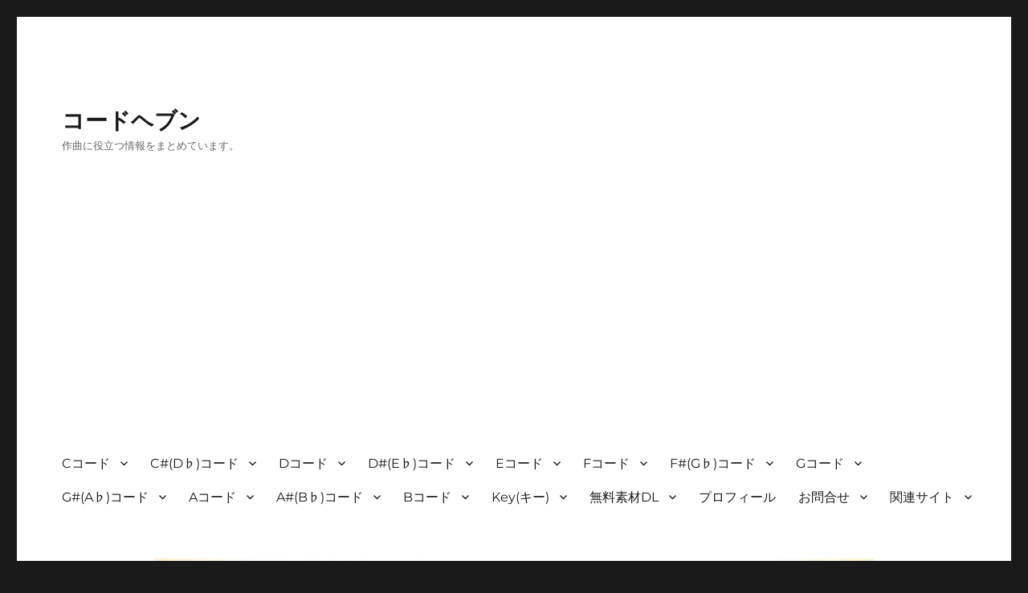

--- FILE ---
content_type: text/html; charset=UTF-8
request_url: http://cdhvn.com/archives/10961
body_size: 18504
content:
<!DOCTYPE html>
<html dir="ltr" lang="ja" prefix="og: https://ogp.me/ns#" class="no-js">
<head>
	<meta charset="UTF-8">
	<meta name="viewport" content="width=device-width, initial-scale=1.0">
	<link rel="profile" href="https://gmpg.org/xfn/11">
		<link rel="pingback" href="http://cdhvn.com/xmlrpc.php">
		<script>(function(html){html.className = html.className.replace(/\bno-js\b/,'js')})(document.documentElement);</script>
<title>A#(B♭)コードから始まるサビ ツユ 雨模様 | コードヘブン</title>
	<style>img:is([sizes="auto" i], [sizes^="auto," i]) { contain-intrinsic-size: 3000px 1500px }</style>
	
		<!-- All in One SEO 4.8.7.2 - aioseo.com -->
	<meta name="robots" content="max-image-preview:large" />
	<meta name="author" content="cdhvn"/>
	<link rel="canonical" href="http://cdhvn.com/archives/10961" />
	<meta name="generator" content="All in One SEO (AIOSEO) 4.8.7.2" />
		<meta property="og:locale" content="ja_JP" />
		<meta property="og:site_name" content="コードヘブン | 作曲に役立つ情報をまとめています。" />
		<meta property="og:type" content="article" />
		<meta property="og:title" content="A#(B♭)コードから始まるサビ ツユ 雨模様 | コードヘブン" />
		<meta property="og:url" content="http://cdhvn.com/archives/10961" />
		<meta property="article:published_time" content="2022-10-02T03:04:00+00:00" />
		<meta property="article:modified_time" content="2022-10-01T03:10:01+00:00" />
		<meta name="twitter:card" content="summary" />
		<meta name="twitter:title" content="A#(B♭)コードから始まるサビ ツユ 雨模様 | コードヘブン" />
		<script type="application/ld+json" class="aioseo-schema">
			{"@context":"https:\/\/schema.org","@graph":[{"@type":"Article","@id":"http:\/\/cdhvn.com\/archives\/10961#article","name":"A#(B\u266d)\u30b3\u30fc\u30c9\u304b\u3089\u59cb\u307e\u308b\u30b5\u30d3 \u30c4\u30e6 \u96e8\u6a21\u69d8 | \u30b3\u30fc\u30c9\u30d8\u30d6\u30f3","headline":"A#(B\u266d)\u30b3\u30fc\u30c9\u304b\u3089\u59cb\u307e\u308b\u30b5\u30d3 \u30c4\u30e6 \u96e8\u6a21\u69d8","author":{"@id":"http:\/\/cdhvn.com\/archives\/author\/cdhvn#author"},"publisher":{"@id":"http:\/\/cdhvn.com\/#organization"},"datePublished":"2022-10-02T12:04:00+09:00","dateModified":"2022-10-01T12:10:01+09:00","inLanguage":"ja","mainEntityOfPage":{"@id":"http:\/\/cdhvn.com\/archives\/10961#webpage"},"isPartOf":{"@id":"http:\/\/cdhvn.com\/archives\/10961#webpage"},"articleSection":"A#(B\u266d)\u30b3\u30fc\u30c9\u304b\u3089\u59cb\u307e\u308b\u30b5\u30d3, key(\u30ad\u30fc)\uff1aF\u30e1\u30b8\u30e3\u30fc, \u30c4\u30e6"},{"@type":"BreadcrumbList","@id":"http:\/\/cdhvn.com\/archives\/10961#breadcrumblist","itemListElement":[{"@type":"ListItem","@id":"http:\/\/cdhvn.com#listItem","position":1,"name":"\u30db\u30fc\u30e0","item":"http:\/\/cdhvn.com","nextItem":{"@type":"ListItem","@id":"http:\/\/cdhvn.com\/archives\/category\/ab%e2%99%ad%e3%82%b3%e3%83%bc%e3%83%89%e3%81%8b%e3%82%89%e5%a7%8b%e3%81%be%e3%82%8b%e3%82%b5%e3%83%93#listItem","name":"A#(B\u266d)\u30b3\u30fc\u30c9\u304b\u3089\u59cb\u307e\u308b\u30b5\u30d3"}},{"@type":"ListItem","@id":"http:\/\/cdhvn.com\/archives\/category\/ab%e2%99%ad%e3%82%b3%e3%83%bc%e3%83%89%e3%81%8b%e3%82%89%e5%a7%8b%e3%81%be%e3%82%8b%e3%82%b5%e3%83%93#listItem","position":2,"name":"A#(B\u266d)\u30b3\u30fc\u30c9\u304b\u3089\u59cb\u307e\u308b\u30b5\u30d3","item":"http:\/\/cdhvn.com\/archives\/category\/ab%e2%99%ad%e3%82%b3%e3%83%bc%e3%83%89%e3%81%8b%e3%82%89%e5%a7%8b%e3%81%be%e3%82%8b%e3%82%b5%e3%83%93","nextItem":{"@type":"ListItem","@id":"http:\/\/cdhvn.com\/archives\/10961#listItem","name":"A#(B\u266d)\u30b3\u30fc\u30c9\u304b\u3089\u59cb\u307e\u308b\u30b5\u30d3 \u30c4\u30e6 \u96e8\u6a21\u69d8"},"previousItem":{"@type":"ListItem","@id":"http:\/\/cdhvn.com#listItem","name":"\u30db\u30fc\u30e0"}},{"@type":"ListItem","@id":"http:\/\/cdhvn.com\/archives\/10961#listItem","position":3,"name":"A#(B\u266d)\u30b3\u30fc\u30c9\u304b\u3089\u59cb\u307e\u308b\u30b5\u30d3 \u30c4\u30e6 \u96e8\u6a21\u69d8","previousItem":{"@type":"ListItem","@id":"http:\/\/cdhvn.com\/archives\/category\/ab%e2%99%ad%e3%82%b3%e3%83%bc%e3%83%89%e3%81%8b%e3%82%89%e5%a7%8b%e3%81%be%e3%82%8b%e3%82%b5%e3%83%93#listItem","name":"A#(B\u266d)\u30b3\u30fc\u30c9\u304b\u3089\u59cb\u307e\u308b\u30b5\u30d3"}}]},{"@type":"Organization","@id":"http:\/\/cdhvn.com\/#organization","name":"\u30b3\u30fc\u30c9\u30d8\u30d6\u30f3","description":"\u4f5c\u66f2\u306b\u5f79\u7acb\u3064\u60c5\u5831\u3092\u307e\u3068\u3081\u3066\u3044\u307e\u3059\u3002","url":"http:\/\/cdhvn.com\/"},{"@type":"Person","@id":"http:\/\/cdhvn.com\/archives\/author\/cdhvn#author","url":"http:\/\/cdhvn.com\/archives\/author\/cdhvn","name":"cdhvn","image":{"@type":"ImageObject","@id":"http:\/\/cdhvn.com\/archives\/10961#authorImage","url":"https:\/\/secure.gravatar.com\/avatar\/793deed571593124028514104cd79ca95a3478067a35294225ee598ef3635242?s=96&d=mm&r=g","width":96,"height":96,"caption":"cdhvn"}},{"@type":"WebPage","@id":"http:\/\/cdhvn.com\/archives\/10961#webpage","url":"http:\/\/cdhvn.com\/archives\/10961","name":"A#(B\u266d)\u30b3\u30fc\u30c9\u304b\u3089\u59cb\u307e\u308b\u30b5\u30d3 \u30c4\u30e6 \u96e8\u6a21\u69d8 | \u30b3\u30fc\u30c9\u30d8\u30d6\u30f3","inLanguage":"ja","isPartOf":{"@id":"http:\/\/cdhvn.com\/#website"},"breadcrumb":{"@id":"http:\/\/cdhvn.com\/archives\/10961#breadcrumblist"},"author":{"@id":"http:\/\/cdhvn.com\/archives\/author\/cdhvn#author"},"creator":{"@id":"http:\/\/cdhvn.com\/archives\/author\/cdhvn#author"},"datePublished":"2022-10-02T12:04:00+09:00","dateModified":"2022-10-01T12:10:01+09:00"},{"@type":"WebSite","@id":"http:\/\/cdhvn.com\/#website","url":"http:\/\/cdhvn.com\/","name":"\u30b3\u30fc\u30c9\u30d8\u30d6\u30f3","description":"\u4f5c\u66f2\u306b\u5f79\u7acb\u3064\u60c5\u5831\u3092\u307e\u3068\u3081\u3066\u3044\u307e\u3059\u3002","inLanguage":"ja","publisher":{"@id":"http:\/\/cdhvn.com\/#organization"}}]}
		</script>
		<!-- All in One SEO -->

<link rel='dns-prefetch' href='//www.googletagmanager.com' />
<link rel="alternate" type="application/rss+xml" title="コードヘブン &raquo; フィード" href="http://cdhvn.com/feed" />
<link rel="alternate" type="application/rss+xml" title="コードヘブン &raquo; コメントフィード" href="http://cdhvn.com/comments/feed" />
<link rel="alternate" type="application/rss+xml" title="コードヘブン &raquo; A#(B♭)コードから始まるサビ ツユ 雨模様 のコメントのフィード" href="http://cdhvn.com/archives/10961/feed" />
<script>
window._wpemojiSettings = {"baseUrl":"https:\/\/s.w.org\/images\/core\/emoji\/16.0.1\/72x72\/","ext":".png","svgUrl":"https:\/\/s.w.org\/images\/core\/emoji\/16.0.1\/svg\/","svgExt":".svg","source":{"concatemoji":"http:\/\/cdhvn.com\/wp-includes\/js\/wp-emoji-release.min.js?ver=6.8.3"}};
/*! This file is auto-generated */
!function(s,n){var o,i,e;function c(e){try{var t={supportTests:e,timestamp:(new Date).valueOf()};sessionStorage.setItem(o,JSON.stringify(t))}catch(e){}}function p(e,t,n){e.clearRect(0,0,e.canvas.width,e.canvas.height),e.fillText(t,0,0);var t=new Uint32Array(e.getImageData(0,0,e.canvas.width,e.canvas.height).data),a=(e.clearRect(0,0,e.canvas.width,e.canvas.height),e.fillText(n,0,0),new Uint32Array(e.getImageData(0,0,e.canvas.width,e.canvas.height).data));return t.every(function(e,t){return e===a[t]})}function u(e,t){e.clearRect(0,0,e.canvas.width,e.canvas.height),e.fillText(t,0,0);for(var n=e.getImageData(16,16,1,1),a=0;a<n.data.length;a++)if(0!==n.data[a])return!1;return!0}function f(e,t,n,a){switch(t){case"flag":return n(e,"\ud83c\udff3\ufe0f\u200d\u26a7\ufe0f","\ud83c\udff3\ufe0f\u200b\u26a7\ufe0f")?!1:!n(e,"\ud83c\udde8\ud83c\uddf6","\ud83c\udde8\u200b\ud83c\uddf6")&&!n(e,"\ud83c\udff4\udb40\udc67\udb40\udc62\udb40\udc65\udb40\udc6e\udb40\udc67\udb40\udc7f","\ud83c\udff4\u200b\udb40\udc67\u200b\udb40\udc62\u200b\udb40\udc65\u200b\udb40\udc6e\u200b\udb40\udc67\u200b\udb40\udc7f");case"emoji":return!a(e,"\ud83e\udedf")}return!1}function g(e,t,n,a){var r="undefined"!=typeof WorkerGlobalScope&&self instanceof WorkerGlobalScope?new OffscreenCanvas(300,150):s.createElement("canvas"),o=r.getContext("2d",{willReadFrequently:!0}),i=(o.textBaseline="top",o.font="600 32px Arial",{});return e.forEach(function(e){i[e]=t(o,e,n,a)}),i}function t(e){var t=s.createElement("script");t.src=e,t.defer=!0,s.head.appendChild(t)}"undefined"!=typeof Promise&&(o="wpEmojiSettingsSupports",i=["flag","emoji"],n.supports={everything:!0,everythingExceptFlag:!0},e=new Promise(function(e){s.addEventListener("DOMContentLoaded",e,{once:!0})}),new Promise(function(t){var n=function(){try{var e=JSON.parse(sessionStorage.getItem(o));if("object"==typeof e&&"number"==typeof e.timestamp&&(new Date).valueOf()<e.timestamp+604800&&"object"==typeof e.supportTests)return e.supportTests}catch(e){}return null}();if(!n){if("undefined"!=typeof Worker&&"undefined"!=typeof OffscreenCanvas&&"undefined"!=typeof URL&&URL.createObjectURL&&"undefined"!=typeof Blob)try{var e="postMessage("+g.toString()+"("+[JSON.stringify(i),f.toString(),p.toString(),u.toString()].join(",")+"));",a=new Blob([e],{type:"text/javascript"}),r=new Worker(URL.createObjectURL(a),{name:"wpTestEmojiSupports"});return void(r.onmessage=function(e){c(n=e.data),r.terminate(),t(n)})}catch(e){}c(n=g(i,f,p,u))}t(n)}).then(function(e){for(var t in e)n.supports[t]=e[t],n.supports.everything=n.supports.everything&&n.supports[t],"flag"!==t&&(n.supports.everythingExceptFlag=n.supports.everythingExceptFlag&&n.supports[t]);n.supports.everythingExceptFlag=n.supports.everythingExceptFlag&&!n.supports.flag,n.DOMReady=!1,n.readyCallback=function(){n.DOMReady=!0}}).then(function(){return e}).then(function(){var e;n.supports.everything||(n.readyCallback(),(e=n.source||{}).concatemoji?t(e.concatemoji):e.wpemoji&&e.twemoji&&(t(e.twemoji),t(e.wpemoji)))}))}((window,document),window._wpemojiSettings);
</script>
<style id='wp-emoji-styles-inline-css'>

	img.wp-smiley, img.emoji {
		display: inline !important;
		border: none !important;
		box-shadow: none !important;
		height: 1em !important;
		width: 1em !important;
		margin: 0 0.07em !important;
		vertical-align: -0.1em !important;
		background: none !important;
		padding: 0 !important;
	}
</style>
<link rel='stylesheet' id='wp-block-library-css' href='http://cdhvn.com/wp-includes/css/dist/block-library/style.min.css?ver=6.8.3' media='all' />
<style id='wp-block-library-theme-inline-css'>
.wp-block-audio :where(figcaption){color:#555;font-size:13px;text-align:center}.is-dark-theme .wp-block-audio :where(figcaption){color:#ffffffa6}.wp-block-audio{margin:0 0 1em}.wp-block-code{border:1px solid #ccc;border-radius:4px;font-family:Menlo,Consolas,monaco,monospace;padding:.8em 1em}.wp-block-embed :where(figcaption){color:#555;font-size:13px;text-align:center}.is-dark-theme .wp-block-embed :where(figcaption){color:#ffffffa6}.wp-block-embed{margin:0 0 1em}.blocks-gallery-caption{color:#555;font-size:13px;text-align:center}.is-dark-theme .blocks-gallery-caption{color:#ffffffa6}:root :where(.wp-block-image figcaption){color:#555;font-size:13px;text-align:center}.is-dark-theme :root :where(.wp-block-image figcaption){color:#ffffffa6}.wp-block-image{margin:0 0 1em}.wp-block-pullquote{border-bottom:4px solid;border-top:4px solid;color:currentColor;margin-bottom:1.75em}.wp-block-pullquote cite,.wp-block-pullquote footer,.wp-block-pullquote__citation{color:currentColor;font-size:.8125em;font-style:normal;text-transform:uppercase}.wp-block-quote{border-left:.25em solid;margin:0 0 1.75em;padding-left:1em}.wp-block-quote cite,.wp-block-quote footer{color:currentColor;font-size:.8125em;font-style:normal;position:relative}.wp-block-quote:where(.has-text-align-right){border-left:none;border-right:.25em solid;padding-left:0;padding-right:1em}.wp-block-quote:where(.has-text-align-center){border:none;padding-left:0}.wp-block-quote.is-large,.wp-block-quote.is-style-large,.wp-block-quote:where(.is-style-plain){border:none}.wp-block-search .wp-block-search__label{font-weight:700}.wp-block-search__button{border:1px solid #ccc;padding:.375em .625em}:where(.wp-block-group.has-background){padding:1.25em 2.375em}.wp-block-separator.has-css-opacity{opacity:.4}.wp-block-separator{border:none;border-bottom:2px solid;margin-left:auto;margin-right:auto}.wp-block-separator.has-alpha-channel-opacity{opacity:1}.wp-block-separator:not(.is-style-wide):not(.is-style-dots){width:100px}.wp-block-separator.has-background:not(.is-style-dots){border-bottom:none;height:1px}.wp-block-separator.has-background:not(.is-style-wide):not(.is-style-dots){height:2px}.wp-block-table{margin:0 0 1em}.wp-block-table td,.wp-block-table th{word-break:normal}.wp-block-table :where(figcaption){color:#555;font-size:13px;text-align:center}.is-dark-theme .wp-block-table :where(figcaption){color:#ffffffa6}.wp-block-video :where(figcaption){color:#555;font-size:13px;text-align:center}.is-dark-theme .wp-block-video :where(figcaption){color:#ffffffa6}.wp-block-video{margin:0 0 1em}:root :where(.wp-block-template-part.has-background){margin-bottom:0;margin-top:0;padding:1.25em 2.375em}
</style>
<style id='classic-theme-styles-inline-css'>
/*! This file is auto-generated */
.wp-block-button__link{color:#fff;background-color:#32373c;border-radius:9999px;box-shadow:none;text-decoration:none;padding:calc(.667em + 2px) calc(1.333em + 2px);font-size:1.125em}.wp-block-file__button{background:#32373c;color:#fff;text-decoration:none}
</style>
<style id='global-styles-inline-css'>
:root{--wp--preset--aspect-ratio--square: 1;--wp--preset--aspect-ratio--4-3: 4/3;--wp--preset--aspect-ratio--3-4: 3/4;--wp--preset--aspect-ratio--3-2: 3/2;--wp--preset--aspect-ratio--2-3: 2/3;--wp--preset--aspect-ratio--16-9: 16/9;--wp--preset--aspect-ratio--9-16: 9/16;--wp--preset--color--black: #000000;--wp--preset--color--cyan-bluish-gray: #abb8c3;--wp--preset--color--white: #fff;--wp--preset--color--pale-pink: #f78da7;--wp--preset--color--vivid-red: #cf2e2e;--wp--preset--color--luminous-vivid-orange: #ff6900;--wp--preset--color--luminous-vivid-amber: #fcb900;--wp--preset--color--light-green-cyan: #7bdcb5;--wp--preset--color--vivid-green-cyan: #00d084;--wp--preset--color--pale-cyan-blue: #8ed1fc;--wp--preset--color--vivid-cyan-blue: #0693e3;--wp--preset--color--vivid-purple: #9b51e0;--wp--preset--color--dark-gray: #1a1a1a;--wp--preset--color--medium-gray: #686868;--wp--preset--color--light-gray: #e5e5e5;--wp--preset--color--blue-gray: #4d545c;--wp--preset--color--bright-blue: #007acc;--wp--preset--color--light-blue: #9adffd;--wp--preset--color--dark-brown: #402b30;--wp--preset--color--medium-brown: #774e24;--wp--preset--color--dark-red: #640c1f;--wp--preset--color--bright-red: #ff675f;--wp--preset--color--yellow: #ffef8e;--wp--preset--gradient--vivid-cyan-blue-to-vivid-purple: linear-gradient(135deg,rgba(6,147,227,1) 0%,rgb(155,81,224) 100%);--wp--preset--gradient--light-green-cyan-to-vivid-green-cyan: linear-gradient(135deg,rgb(122,220,180) 0%,rgb(0,208,130) 100%);--wp--preset--gradient--luminous-vivid-amber-to-luminous-vivid-orange: linear-gradient(135deg,rgba(252,185,0,1) 0%,rgba(255,105,0,1) 100%);--wp--preset--gradient--luminous-vivid-orange-to-vivid-red: linear-gradient(135deg,rgba(255,105,0,1) 0%,rgb(207,46,46) 100%);--wp--preset--gradient--very-light-gray-to-cyan-bluish-gray: linear-gradient(135deg,rgb(238,238,238) 0%,rgb(169,184,195) 100%);--wp--preset--gradient--cool-to-warm-spectrum: linear-gradient(135deg,rgb(74,234,220) 0%,rgb(151,120,209) 20%,rgb(207,42,186) 40%,rgb(238,44,130) 60%,rgb(251,105,98) 80%,rgb(254,248,76) 100%);--wp--preset--gradient--blush-light-purple: linear-gradient(135deg,rgb(255,206,236) 0%,rgb(152,150,240) 100%);--wp--preset--gradient--blush-bordeaux: linear-gradient(135deg,rgb(254,205,165) 0%,rgb(254,45,45) 50%,rgb(107,0,62) 100%);--wp--preset--gradient--luminous-dusk: linear-gradient(135deg,rgb(255,203,112) 0%,rgb(199,81,192) 50%,rgb(65,88,208) 100%);--wp--preset--gradient--pale-ocean: linear-gradient(135deg,rgb(255,245,203) 0%,rgb(182,227,212) 50%,rgb(51,167,181) 100%);--wp--preset--gradient--electric-grass: linear-gradient(135deg,rgb(202,248,128) 0%,rgb(113,206,126) 100%);--wp--preset--gradient--midnight: linear-gradient(135deg,rgb(2,3,129) 0%,rgb(40,116,252) 100%);--wp--preset--font-size--small: 13px;--wp--preset--font-size--medium: 20px;--wp--preset--font-size--large: 36px;--wp--preset--font-size--x-large: 42px;--wp--preset--spacing--20: 0.44rem;--wp--preset--spacing--30: 0.67rem;--wp--preset--spacing--40: 1rem;--wp--preset--spacing--50: 1.5rem;--wp--preset--spacing--60: 2.25rem;--wp--preset--spacing--70: 3.38rem;--wp--preset--spacing--80: 5.06rem;--wp--preset--shadow--natural: 6px 6px 9px rgba(0, 0, 0, 0.2);--wp--preset--shadow--deep: 12px 12px 50px rgba(0, 0, 0, 0.4);--wp--preset--shadow--sharp: 6px 6px 0px rgba(0, 0, 0, 0.2);--wp--preset--shadow--outlined: 6px 6px 0px -3px rgba(255, 255, 255, 1), 6px 6px rgba(0, 0, 0, 1);--wp--preset--shadow--crisp: 6px 6px 0px rgba(0, 0, 0, 1);}:where(.is-layout-flex){gap: 0.5em;}:where(.is-layout-grid){gap: 0.5em;}body .is-layout-flex{display: flex;}.is-layout-flex{flex-wrap: wrap;align-items: center;}.is-layout-flex > :is(*, div){margin: 0;}body .is-layout-grid{display: grid;}.is-layout-grid > :is(*, div){margin: 0;}:where(.wp-block-columns.is-layout-flex){gap: 2em;}:where(.wp-block-columns.is-layout-grid){gap: 2em;}:where(.wp-block-post-template.is-layout-flex){gap: 1.25em;}:where(.wp-block-post-template.is-layout-grid){gap: 1.25em;}.has-black-color{color: var(--wp--preset--color--black) !important;}.has-cyan-bluish-gray-color{color: var(--wp--preset--color--cyan-bluish-gray) !important;}.has-white-color{color: var(--wp--preset--color--white) !important;}.has-pale-pink-color{color: var(--wp--preset--color--pale-pink) !important;}.has-vivid-red-color{color: var(--wp--preset--color--vivid-red) !important;}.has-luminous-vivid-orange-color{color: var(--wp--preset--color--luminous-vivid-orange) !important;}.has-luminous-vivid-amber-color{color: var(--wp--preset--color--luminous-vivid-amber) !important;}.has-light-green-cyan-color{color: var(--wp--preset--color--light-green-cyan) !important;}.has-vivid-green-cyan-color{color: var(--wp--preset--color--vivid-green-cyan) !important;}.has-pale-cyan-blue-color{color: var(--wp--preset--color--pale-cyan-blue) !important;}.has-vivid-cyan-blue-color{color: var(--wp--preset--color--vivid-cyan-blue) !important;}.has-vivid-purple-color{color: var(--wp--preset--color--vivid-purple) !important;}.has-black-background-color{background-color: var(--wp--preset--color--black) !important;}.has-cyan-bluish-gray-background-color{background-color: var(--wp--preset--color--cyan-bluish-gray) !important;}.has-white-background-color{background-color: var(--wp--preset--color--white) !important;}.has-pale-pink-background-color{background-color: var(--wp--preset--color--pale-pink) !important;}.has-vivid-red-background-color{background-color: var(--wp--preset--color--vivid-red) !important;}.has-luminous-vivid-orange-background-color{background-color: var(--wp--preset--color--luminous-vivid-orange) !important;}.has-luminous-vivid-amber-background-color{background-color: var(--wp--preset--color--luminous-vivid-amber) !important;}.has-light-green-cyan-background-color{background-color: var(--wp--preset--color--light-green-cyan) !important;}.has-vivid-green-cyan-background-color{background-color: var(--wp--preset--color--vivid-green-cyan) !important;}.has-pale-cyan-blue-background-color{background-color: var(--wp--preset--color--pale-cyan-blue) !important;}.has-vivid-cyan-blue-background-color{background-color: var(--wp--preset--color--vivid-cyan-blue) !important;}.has-vivid-purple-background-color{background-color: var(--wp--preset--color--vivid-purple) !important;}.has-black-border-color{border-color: var(--wp--preset--color--black) !important;}.has-cyan-bluish-gray-border-color{border-color: var(--wp--preset--color--cyan-bluish-gray) !important;}.has-white-border-color{border-color: var(--wp--preset--color--white) !important;}.has-pale-pink-border-color{border-color: var(--wp--preset--color--pale-pink) !important;}.has-vivid-red-border-color{border-color: var(--wp--preset--color--vivid-red) !important;}.has-luminous-vivid-orange-border-color{border-color: var(--wp--preset--color--luminous-vivid-orange) !important;}.has-luminous-vivid-amber-border-color{border-color: var(--wp--preset--color--luminous-vivid-amber) !important;}.has-light-green-cyan-border-color{border-color: var(--wp--preset--color--light-green-cyan) !important;}.has-vivid-green-cyan-border-color{border-color: var(--wp--preset--color--vivid-green-cyan) !important;}.has-pale-cyan-blue-border-color{border-color: var(--wp--preset--color--pale-cyan-blue) !important;}.has-vivid-cyan-blue-border-color{border-color: var(--wp--preset--color--vivid-cyan-blue) !important;}.has-vivid-purple-border-color{border-color: var(--wp--preset--color--vivid-purple) !important;}.has-vivid-cyan-blue-to-vivid-purple-gradient-background{background: var(--wp--preset--gradient--vivid-cyan-blue-to-vivid-purple) !important;}.has-light-green-cyan-to-vivid-green-cyan-gradient-background{background: var(--wp--preset--gradient--light-green-cyan-to-vivid-green-cyan) !important;}.has-luminous-vivid-amber-to-luminous-vivid-orange-gradient-background{background: var(--wp--preset--gradient--luminous-vivid-amber-to-luminous-vivid-orange) !important;}.has-luminous-vivid-orange-to-vivid-red-gradient-background{background: var(--wp--preset--gradient--luminous-vivid-orange-to-vivid-red) !important;}.has-very-light-gray-to-cyan-bluish-gray-gradient-background{background: var(--wp--preset--gradient--very-light-gray-to-cyan-bluish-gray) !important;}.has-cool-to-warm-spectrum-gradient-background{background: var(--wp--preset--gradient--cool-to-warm-spectrum) !important;}.has-blush-light-purple-gradient-background{background: var(--wp--preset--gradient--blush-light-purple) !important;}.has-blush-bordeaux-gradient-background{background: var(--wp--preset--gradient--blush-bordeaux) !important;}.has-luminous-dusk-gradient-background{background: var(--wp--preset--gradient--luminous-dusk) !important;}.has-pale-ocean-gradient-background{background: var(--wp--preset--gradient--pale-ocean) !important;}.has-electric-grass-gradient-background{background: var(--wp--preset--gradient--electric-grass) !important;}.has-midnight-gradient-background{background: var(--wp--preset--gradient--midnight) !important;}.has-small-font-size{font-size: var(--wp--preset--font-size--small) !important;}.has-medium-font-size{font-size: var(--wp--preset--font-size--medium) !important;}.has-large-font-size{font-size: var(--wp--preset--font-size--large) !important;}.has-x-large-font-size{font-size: var(--wp--preset--font-size--x-large) !important;}
:where(.wp-block-post-template.is-layout-flex){gap: 1.25em;}:where(.wp-block-post-template.is-layout-grid){gap: 1.25em;}
:where(.wp-block-columns.is-layout-flex){gap: 2em;}:where(.wp-block-columns.is-layout-grid){gap: 2em;}
:root :where(.wp-block-pullquote){font-size: 1.5em;line-height: 1.6;}
</style>
<link rel='stylesheet' id='contact-form-7-css' href='http://cdhvn.com/wp-content/plugins/contact-form-7/includes/css/styles.css?ver=6.1.2' media='all' />
<link rel='stylesheet' id='fvp-frontend-css' href='http://cdhvn.com/wp-content/plugins/featured-video-plus/styles/frontend.css?ver=2.3.3' media='all' />
<link rel='stylesheet' id='twentysixteen-fonts-css' href='http://cdhvn.com/wp-content/themes/twentysixteen/fonts/merriweather-plus-montserrat-plus-inconsolata.css?ver=20230328' media='all' />
<link rel='stylesheet' id='genericons-css' href='http://cdhvn.com/wp-content/themes/twentysixteen/genericons/genericons.css?ver=20201208' media='all' />
<link rel='stylesheet' id='twentysixteen-style-css' href='http://cdhvn.com/wp-content/themes/twentysixteen/style.css?ver=20250715' media='all' />
<link rel='stylesheet' id='twentysixteen-block-style-css' href='http://cdhvn.com/wp-content/themes/twentysixteen/css/blocks.css?ver=20240817' media='all' />
<!--[if lt IE 10]>
<link rel='stylesheet' id='twentysixteen-ie-css' href='http://cdhvn.com/wp-content/themes/twentysixteen/css/ie.css?ver=20170530' media='all' />
<![endif]-->
<!--[if lt IE 9]>
<link rel='stylesheet' id='twentysixteen-ie8-css' href='http://cdhvn.com/wp-content/themes/twentysixteen/css/ie8.css?ver=20170530' media='all' />
<![endif]-->
<!--[if lt IE 8]>
<link rel='stylesheet' id='twentysixteen-ie7-css' href='http://cdhvn.com/wp-content/themes/twentysixteen/css/ie7.css?ver=20170530' media='all' />
<![endif]-->
<script src="http://cdhvn.com/wp-includes/js/jquery/jquery.min.js?ver=3.7.1" id="jquery-core-js"></script>
<script src="http://cdhvn.com/wp-includes/js/jquery/jquery-migrate.min.js?ver=3.4.1" id="jquery-migrate-js"></script>
<script src="http://cdhvn.com/wp-content/plugins/featured-video-plus/js/jquery.fitvids.min.js?ver=master-2015-08" id="jquery.fitvids-js"></script>
<script id="fvp-frontend-js-extra">
var fvpdata = {"ajaxurl":"http:\/\/cdhvn.com\/wp-admin\/admin-ajax.php","nonce":"80a453e3d9","fitvids":"1","dynamic":"","overlay":"","opacity":"0.75","color":"b","width":"640"};
</script>
<script src="http://cdhvn.com/wp-content/plugins/featured-video-plus/js/frontend.min.js?ver=2.3.3" id="fvp-frontend-js"></script>
<!--[if lt IE 9]>
<script src="http://cdhvn.com/wp-content/themes/twentysixteen/js/html5.js?ver=3.7.3" id="twentysixteen-html5-js"></script>
<![endif]-->
<script id="twentysixteen-script-js-extra">
var screenReaderText = {"expand":"\u30b5\u30d6\u30e1\u30cb\u30e5\u30fc\u3092\u5c55\u958b","collapse":"\u30b5\u30d6\u30e1\u30cb\u30e5\u30fc\u3092\u9589\u3058\u308b"};
</script>
<script src="http://cdhvn.com/wp-content/themes/twentysixteen/js/functions.js?ver=20230629" id="twentysixteen-script-js" defer data-wp-strategy="defer"></script>
<link rel="https://api.w.org/" href="http://cdhvn.com/wp-json/" /><link rel="alternate" title="JSON" type="application/json" href="http://cdhvn.com/wp-json/wp/v2/posts/10961" /><link rel="EditURI" type="application/rsd+xml" title="RSD" href="http://cdhvn.com/xmlrpc.php?rsd" />
<meta name="generator" content="WordPress 6.8.3" />
<link rel='shortlink' href='http://cdhvn.com/?p=10961' />
<link rel="alternate" title="oEmbed (JSON)" type="application/json+oembed" href="http://cdhvn.com/wp-json/oembed/1.0/embed?url=http%3A%2F%2Fcdhvn.com%2Farchives%2F10961" />
<link rel="alternate" title="oEmbed (XML)" type="text/xml+oembed" href="http://cdhvn.com/wp-json/oembed/1.0/embed?url=http%3A%2F%2Fcdhvn.com%2Farchives%2F10961&#038;format=xml" />
<meta name="generator" content="Site Kit by Google 1.162.1" /><link rel="icon" href="http://cdhvn.com/wp-content/uploads/2020/06/tei-150x150.jpg" sizes="32x32" />
<link rel="icon" href="http://cdhvn.com/wp-content/uploads/2020/06/tei.jpg" sizes="192x192" />
<link rel="apple-touch-icon" href="http://cdhvn.com/wp-content/uploads/2020/06/tei.jpg" />
<meta name="msapplication-TileImage" content="http://cdhvn.com/wp-content/uploads/2020/06/tei.jpg" />
</head>

<body class="wp-singular post-template-default single single-post postid-10961 single-format-standard wp-embed-responsive wp-theme-twentysixteen">
<div id="page" class="site">
	<div class="site-inner">
		<a class="skip-link screen-reader-text" href="#content">
			コンテンツへスキップ		</a>

		<header id="masthead" class="site-header">
			<div class="site-header-main">
				<div class="site-branding">
																					<p class="site-title"><a href="http://cdhvn.com/" rel="home" >コードヘブン</a></p>
												<p class="site-description">作曲に役立つ情報をまとめています。</p>
									</div><!-- .site-branding -->

									<button id="menu-toggle" class="menu-toggle">メニュー</button>

					<div id="site-header-menu" class="site-header-menu">
													<nav id="site-navigation" class="main-navigation" aria-label="メインメニュー">
								<div class="menu-%e3%82%b3%e3%83%bc%e3%83%89-container"><ul id="menu-%e3%82%b3%e3%83%bc%e3%83%89" class="primary-menu"><li id="menu-item-48" class="menu-item menu-item-type-custom menu-item-object-custom menu-item-has-children menu-item-48"><a>Cコード</a>
<ul class="sub-menu">
	<li id="menu-item-796" class="menu-item menu-item-type-custom menu-item-object-custom menu-item-has-children menu-item-796"><a>Cコード</a>
	<ul class="sub-menu">
		<li id="menu-item-100" class="menu-item menu-item-type-custom menu-item-object-custom menu-item-100"><a href="http://cdhvn.com/c%e3%82%b3%e3%83%bc%e3%83%89%e3%81%8b%e3%82%89%e5%a7%8b%e3%81%be%e3%82%8bb%e3%83%a1%e3%83%ad">Cコードから始まるBメロ</a></li>
		<li id="menu-item-58" class="menu-item menu-item-type-custom menu-item-object-custom menu-item-58"><a href="http://cdhvn.com/c%e3%82%b3%e3%83%bc%e3%83%89%e3%81%8b%e3%82%89%e5%a7%8b%e3%81%be%e3%82%8b%e3%82%b5%e3%83%93">Cコードから始まるサビ</a></li>
	</ul>
</li>
	<li id="menu-item-1081" class="menu-item menu-item-type-custom menu-item-object-custom menu-item-has-children menu-item-1081"><a>Cmコード</a>
	<ul class="sub-menu">
		<li id="menu-item-1082" class="menu-item menu-item-type-custom menu-item-object-custom menu-item-1082"><a href="http://cdhvn.com/cm%e3%82%b3%e3%83%bc%e3%83%89%e3%81%8b%e3%82%89%e5%a7%8b%e3%81%be%e3%82%8b%e3%82%b5%e3%83%93">Cmコードから始まるサビ</a></li>
	</ul>
</li>
	<li id="menu-item-3355" class="menu-item menu-item-type-custom menu-item-object-custom menu-item-has-children menu-item-3355"><a href="http://cdhvn.com/cm7%e3%82%b3%e3%83%bc%e3%83%89%e3%81%8b%e3%82%89%e5%a7%8b%e3%81%be%e3%82%8b%e3%82%b5%e3%83%93">Cm7コード</a>
	<ul class="sub-menu">
		<li id="menu-item-3356" class="menu-item menu-item-type-custom menu-item-object-custom menu-item-3356"><a href="http://cdhvn.com/cm7%e3%82%b3%e3%83%bc%e3%83%89%e3%81%8b%e3%82%89%e5%a7%8b%e3%81%be%e3%82%8b%e3%82%b5%e3%83%93">Cm7コードから始まるサビ</a></li>
	</ul>
</li>
	<li id="menu-item-567" class="menu-item menu-item-type-custom menu-item-object-custom menu-item-has-children menu-item-567"><a>CMaj7コード</a>
	<ul class="sub-menu">
		<li id="menu-item-568" class="menu-item menu-item-type-custom menu-item-object-custom menu-item-568"><a href="http://cdhvn.com/cmaj7%e3%82%b3%e3%83%bc%e3%83%89%e3%81%8b%e3%82%89%e5%a7%8b%e3%81%be%e3%82%8b%e3%82%b5%e3%83%93">CMaj7コードから始まるサビ</a></li>
	</ul>
</li>
	<li id="menu-item-757" class="menu-item menu-item-type-custom menu-item-object-custom menu-item-has-children menu-item-757"><a>Cadd9コード</a>
	<ul class="sub-menu">
		<li id="menu-item-758" class="menu-item menu-item-type-custom menu-item-object-custom menu-item-758"><a href="http://cdhvn.com/cadd9%e3%82%b3%e3%83%bc%e3%83%89%e3%81%8b%e3%82%89%e5%a7%8b%e3%81%be%e3%82%8b%e3%82%b5%e3%83%93">Cadd9コードから始まるサビ</a></li>
	</ul>
</li>
	<li id="menu-item-793" class="menu-item menu-item-type-custom menu-item-object-custom menu-item-has-children menu-item-793"><a>CMaj7コードから始まるサビ</a>
	<ul class="sub-menu">
		<li id="menu-item-794" class="menu-item menu-item-type-custom menu-item-object-custom menu-item-794"><a href="http://cdhvn.com/cmaj7%e3%82%b3%e3%83%bc%e3%83%89%e3%81%8b%e3%82%89%e5%a7%8b%e3%81%be%e3%82%8b%e3%82%b5%e3%83%93">CMaj7コードから始まるサビ</a></li>
	</ul>
</li>
</ul>
</li>
<li id="menu-item-156" class="menu-item menu-item-type-custom menu-item-object-custom menu-item-has-children menu-item-156"><a>C#(D♭)コード</a>
<ul class="sub-menu">
	<li id="menu-item-157" class="menu-item menu-item-type-custom menu-item-object-custom menu-item-157"><a href="http://cdhvn.com/cd%e2%99%ad%e3%82%b3%e3%83%bc%e3%83%89%e3%81%8b%e3%82%89%e5%a7%8b%e3%81%be%e3%82%8b%e3%82%b5%e3%83%93">C#(D♭)コードから始まるサビ</a></li>
	<li id="menu-item-1096" class="menu-item menu-item-type-custom menu-item-object-custom menu-item-has-children menu-item-1096"><a>C#Maj7(D♭Maj7)コード</a>
	<ul class="sub-menu">
		<li id="menu-item-1097" class="menu-item menu-item-type-custom menu-item-object-custom menu-item-1097"><a href="http://cdhvn.com/cmaj7d%e2%99%admaj7%e3%82%b3%e3%83%bc%e3%83%89%e3%81%8b%e3%82%89%e5%a7%8b%e3%81%be%e3%82%8b%e3%82%b5%e3%83%93">C#Maj7(D♭Maj7)コードから始まるサビ</a></li>
	</ul>
</li>
	<li id="menu-item-1808" class="menu-item menu-item-type-custom menu-item-object-custom menu-item-has-children menu-item-1808"><a>C#(D♭)mコード</a>
	<ul class="sub-menu">
		<li id="menu-item-1809" class="menu-item menu-item-type-custom menu-item-object-custom menu-item-1809"><a href="http://cdhvn.com/cd%e2%99%adm%e3%82%b3%e3%83%bc%e3%83%89%e3%81%8b%e3%82%89%e5%a7%8b%e3%81%be%e3%82%8b%e3%82%b5%e3%83%93">C#(D♭)mコードから始まるサビ</a></li>
	</ul>
</li>
	<li id="menu-item-359" class="menu-item menu-item-type-custom menu-item-object-custom menu-item-has-children menu-item-359"><a>C#(D♭)m7コード</a>
	<ul class="sub-menu">
		<li id="menu-item-358" class="menu-item menu-item-type-custom menu-item-object-custom menu-item-358"><a href="http://cdhvn.com/cd%e2%99%adm7%e3%82%b3%e3%83%bc%e3%83%89%e3%81%8b%e3%82%89%e5%a7%8b%e3%81%be%e3%82%8b%e3%82%b5%e3%83%93">C#(D♭)m7コードから始まるサビ</a></li>
	</ul>
</li>
	<li id="menu-item-2168" class="menu-item menu-item-type-custom menu-item-object-custom menu-item-has-children menu-item-2168"><a>C#add9(D♭add9)コード</a>
	<ul class="sub-menu">
		<li id="menu-item-2169" class="menu-item menu-item-type-custom menu-item-object-custom menu-item-2169"><a href="http://cdhvn.com/cadd9d%e2%99%adadd9%e3%82%b3%e3%83%bc%e3%83%89%e3%81%8b%e3%82%89%e5%a7%8b%e3%81%be%e3%82%8b%e3%82%b5%e3%83%93">C#add9(D♭add9)コードから始まるサビ</a></li>
	</ul>
</li>
</ul>
</li>
<li id="menu-item-728" class="menu-item menu-item-type-custom menu-item-object-custom menu-item-has-children menu-item-728"><a>Dコード</a>
<ul class="sub-menu">
	<li id="menu-item-729" class="menu-item menu-item-type-custom menu-item-object-custom menu-item-729"><a href="http://cdhvn.com/d%e3%82%b3%e3%83%bc%e3%83%89%e3%81%8b%e3%82%89%e5%a7%8b%e3%81%be%e3%82%8b%e3%82%b5%e3%83%93">Dコードから始まるサビ</a></li>
	<li id="menu-item-1066" class="menu-item menu-item-type-custom menu-item-object-custom menu-item-has-children menu-item-1066"><a>Dmコード</a>
	<ul class="sub-menu">
		<li id="menu-item-1067" class="menu-item menu-item-type-custom menu-item-object-custom menu-item-1067"><a href="http://cdhvn.com/dm%e3%82%b3%e3%83%bc%e3%83%89%e3%81%8b%e3%82%89%e5%a7%8b%e3%81%be%e3%82%8b%e3%82%b5%e3%83%93">Dmコードから始まるサビ</a></li>
	</ul>
</li>
	<li id="menu-item-318" class="menu-item menu-item-type-custom menu-item-object-custom menu-item-has-children menu-item-318"><a>Dm7コード</a>
	<ul class="sub-menu">
		<li id="menu-item-317" class="menu-item menu-item-type-custom menu-item-object-custom menu-item-317"><a href="http://cdhvn.com/dm7%e3%82%b3%e3%83%bc%e3%83%89%e3%81%8b%e3%82%89%e5%a7%8b%e3%81%be%e3%82%8b%e3%82%b5%e3%83%93">Dm7コードから始まるサビ</a></li>
	</ul>
</li>
	<li id="menu-item-675" class="menu-item menu-item-type-custom menu-item-object-custom menu-item-has-children menu-item-675"><a>DMaj7コード</a>
	<ul class="sub-menu">
		<li id="menu-item-676" class="menu-item menu-item-type-custom menu-item-object-custom menu-item-676"><a href="http://cdhvn.com/dmaj7%e3%82%b3%e3%83%bc%e3%83%89%e3%81%8b%e3%82%89%e5%a7%8b%e3%81%be%e3%82%8b%e3%82%b5%e3%83%93">DMaj7コードから始まるサビ</a></li>
	</ul>
</li>
</ul>
</li>
<li id="menu-item-237" class="menu-item menu-item-type-custom menu-item-object-custom menu-item-has-children menu-item-237"><a>D#(E♭)コード</a>
<ul class="sub-menu">
	<li id="menu-item-238" class="menu-item menu-item-type-custom menu-item-object-custom menu-item-238"><a href="http://cdhvn.com/de%e2%99%ad%e3%82%b3%e3%83%bc%e3%83%89%e3%81%8b%e3%82%89%e5%a7%8b%e3%81%be%e3%82%8b%e3%82%b5%e3%83%93">D#(E♭)コードから始まるサビ</a></li>
	<li id="menu-item-470" class="menu-item menu-item-type-custom menu-item-object-custom menu-item-has-children menu-item-470"><a>D#m(E♭m)</a>
	<ul class="sub-menu">
		<li id="menu-item-471" class="menu-item menu-item-type-custom menu-item-object-custom menu-item-471"><a href="http://cdhvn.com/dme%e2%99%adm%e3%82%b3%e3%83%bc%e3%83%89%e3%81%8b%e3%82%89%e5%a7%8b%e3%81%be%e3%82%8b%e3%82%b5%e3%83%93">D#m(E♭m)コードから始まるサビ</a></li>
	</ul>
</li>
	<li id="menu-item-616" class="menu-item menu-item-type-custom menu-item-object-custom menu-item-has-children menu-item-616"><a>D#Maj7(E♭Maj7)コード</a>
	<ul class="sub-menu">
		<li id="menu-item-617" class="menu-item menu-item-type-custom menu-item-object-custom menu-item-617"><a href="http://cdhvn.com/dmaj7e%e2%99%admaj7%e3%82%b3%e3%83%bc%e3%83%89%e3%81%8b%e3%82%89%e5%a7%8b%e3%81%be%e3%82%8b%e3%82%b5%e3%83%93">D#Maj7(E♭Maj7)コードから始まるサビ</a></li>
	</ul>
</li>
	<li id="menu-item-2039" class="menu-item menu-item-type-custom menu-item-object-custom menu-item-has-children menu-item-2039"><a>D#add9(E♭add9)コード</a>
	<ul class="sub-menu">
		<li id="menu-item-2040" class="menu-item menu-item-type-custom menu-item-object-custom menu-item-2040"><a href="http://cdhvn.com/dadd9e%e2%99%adadd9%e3%82%b3%e3%83%bc%e3%83%89%e3%81%8b%e3%82%89%e5%a7%8b%e3%81%be%e3%82%8b%e3%82%b5%e3%83%93">D#add9(E♭add9)コードから始まるサビ</a></li>
	</ul>
</li>
</ul>
</li>
<li id="menu-item-539" class="menu-item menu-item-type-custom menu-item-object-custom menu-item-has-children menu-item-539"><a>Eコード</a>
<ul class="sub-menu">
	<li id="menu-item-540" class="menu-item menu-item-type-custom menu-item-object-custom menu-item-540"><a href="http://cdhvn.com/e%e3%82%b3%e3%83%bc%e3%83%89%e3%81%8b%e3%82%89%e5%a7%8b%e3%81%be%e3%82%8b%e3%82%b5%e3%83%93">Eコードから始まるサビ</a></li>
	<li id="menu-item-88" class="menu-item menu-item-type-custom menu-item-object-custom menu-item-has-children menu-item-88"><a href="http://cdhvn.com/em%e3%82%b3%e3%83%bc%e3%83%89%e3%81%8b%e3%82%89%e5%a7%8b%e3%81%be%e3%82%8ba%e3%83%a1%e3%83%ad">Emコード</a>
	<ul class="sub-menu">
		<li id="menu-item-89" class="menu-item menu-item-type-custom menu-item-object-custom menu-item-89"><a href="http://cdhvn.com/em%e3%82%b3%e3%83%bc%e3%83%89%e3%81%8b%e3%82%89%e5%a7%8b%e3%81%be%e3%82%8ba%e3%83%a1%e3%83%ad">Emコードから始まるAメロ</a></li>
		<li id="menu-item-250" class="menu-item menu-item-type-custom menu-item-object-custom menu-item-250"><a href="http://cdhvn.com/em%e3%82%b3%e3%83%bc%e3%83%89%e3%81%8b%e3%82%89%e5%a7%8b%e3%81%be%e3%82%8b%e3%82%b5%e3%83%93">Emコードから始まるサビ</a></li>
	</ul>
</li>
</ul>
</li>
<li id="menu-item-1050" class="menu-item menu-item-type-custom menu-item-object-custom menu-item-has-children menu-item-1050"><a>Fコード</a>
<ul class="sub-menu">
	<li id="menu-item-1051" class="menu-item menu-item-type-custom menu-item-object-custom menu-item-1051"><a href="http://cdhvn.com/f%e3%82%b3%e3%83%bc%e3%83%89%e3%81%8b%e3%82%89%e5%a7%8b%e3%81%be%e3%82%8b%e3%82%b5%e3%83%93">Fコードから始まるサビ</a></li>
	<li id="menu-item-1468" class="menu-item menu-item-type-custom menu-item-object-custom menu-item-has-children menu-item-1468"><a>Fmコード</a>
	<ul class="sub-menu">
		<li id="menu-item-1469" class="menu-item menu-item-type-custom menu-item-object-custom menu-item-1469"><a href="http://cdhvn.com/fm%e3%82%b3%e3%83%bc%e3%83%89%e3%81%8b%e3%82%89%e5%a7%8b%e3%81%be%e3%82%8b%e3%82%b5%e3%83%93">Fmコードから始まるサビ</a></li>
	</ul>
</li>
	<li id="menu-item-3555" class="menu-item menu-item-type-custom menu-item-object-custom menu-item-has-children menu-item-3555"><a>FMaj7コード</a>
	<ul class="sub-menu">
		<li id="menu-item-3556" class="menu-item menu-item-type-custom menu-item-object-custom menu-item-3556"><a href="http://cdhvn.com/fmaj7%e3%82%b3%e3%83%bc%e3%83%89%e3%81%8b%e3%82%89%e5%a7%8b%e3%81%be%e3%82%8b%e3%82%b5%e3%83%93">FMaj7コードから始まるサビ</a></li>
	</ul>
</li>
</ul>
</li>
<li id="menu-item-124" class="menu-item menu-item-type-custom menu-item-object-custom menu-item-has-children menu-item-124"><a>F#(G♭)コード</a>
<ul class="sub-menu">
	<li id="menu-item-125" class="menu-item menu-item-type-custom menu-item-object-custom menu-item-125"><a href="http://cdhvn.com/fg%e2%99%ad%e3%82%b3%e3%83%bc%e3%83%89%e3%81%8b%e3%82%89%e5%a7%8b%e3%81%be%e3%82%8b%e3%82%b5%e3%83%93">F#(G♭)コードから始まるサビ</a></li>
	<li id="menu-item-988" class="menu-item menu-item-type-custom menu-item-object-custom menu-item-has-children menu-item-988"><a>F#m(G♭m)コード</a>
	<ul class="sub-menu">
		<li id="menu-item-989" class="menu-item menu-item-type-custom menu-item-object-custom menu-item-989"><a href="http://cdhvn.com/fmg%e2%99%adm%e3%82%b3%e3%83%bc%e3%83%89%e3%81%8b%e3%82%89%e5%a7%8b%e3%81%be%e3%82%8b%e3%82%b5%e3%83%93">F#m(G♭m)コードから始まるサビ</a></li>
	</ul>
</li>
	<li id="menu-item-2094" class="menu-item menu-item-type-custom menu-item-object-custom menu-item-has-children menu-item-2094"><a>F#mMaj7(G♭mMaj7)コード</a>
	<ul class="sub-menu">
		<li id="menu-item-2095" class="menu-item menu-item-type-custom menu-item-object-custom menu-item-2095"><a href="http://cdhvn.com/fmmaj7g%e2%99%admmaj7%e3%82%b3%e3%83%bc%e3%83%89%e3%81%8b%e3%82%89%e5%a7%8b%e3%81%be%e3%82%8b%e3%82%b5%e3%83%93">F#mMaj7(G♭mMaj7)コードから始まるサビ</a></li>
	</ul>
</li>
</ul>
</li>
<li id="menu-item-112" class="menu-item menu-item-type-custom menu-item-object-custom menu-item-has-children menu-item-112"><a href="http://cdhvn.com/g%e3%82%b3%e3%83%bc%e3%83%89%e3%81%8b%e3%82%89%e5%a7%8b%e3%81%be%e3%82%8b%e3%82%b5%e3%83%93">Gコード</a>
<ul class="sub-menu">
	<li id="menu-item-113" class="menu-item menu-item-type-custom menu-item-object-custom menu-item-113"><a href="http://cdhvn.com/g%e3%82%b3%e3%83%bc%e3%83%89%e3%81%8b%e3%82%89%e5%a7%8b%e3%81%be%e3%82%8b%e3%82%b5%e3%83%93">Gコードから始まるサビ</a></li>
	<li id="menu-item-900" class="menu-item menu-item-type-custom menu-item-object-custom menu-item-has-children menu-item-900"><a>GMaj7コード</a>
	<ul class="sub-menu">
		<li id="menu-item-901" class="menu-item menu-item-type-custom menu-item-object-custom menu-item-901"><a href="http://cdhvn.com/gmaj7%e3%82%b3%e3%83%bc%e3%83%89%e3%81%8b%e3%82%89%e5%a7%8b%e3%81%be%e3%82%8b%e3%82%b5%e3%83%93">GMaj7コードから始まるサビ</a></li>
	</ul>
</li>
	<li id="menu-item-1848" class="menu-item menu-item-type-custom menu-item-object-custom menu-item-has-children menu-item-1848"><a>Gmコード</a>
	<ul class="sub-menu">
		<li id="menu-item-1849" class="menu-item menu-item-type-custom menu-item-object-custom menu-item-1849"><a href="http://cdhvn.com/gm%e3%82%b3%e3%83%bc%e3%83%89%e3%81%8b%e3%82%89%e5%a7%8b%e3%81%be%e3%82%8b%e3%82%b5%e3%83%93">Gmコードから始まるサビ</a></li>
	</ul>
</li>
</ul>
</li>
<li id="menu-item-140" class="menu-item menu-item-type-custom menu-item-object-custom menu-item-has-children menu-item-140"><a>G#(A♭)コード</a>
<ul class="sub-menu">
	<li id="menu-item-141" class="menu-item menu-item-type-custom menu-item-object-custom menu-item-141"><a href="http://cdhvn.com/ga%e2%99%ad%e3%82%b3%e3%83%bc%e3%83%89%e3%81%8b%e3%82%89%e5%a7%8b%e3%81%be%e3%82%8b%e3%82%b5%e3%83%93">G#(A♭)コードから始まるサビ</a></li>
	<li id="menu-item-70" class="menu-item menu-item-type-custom menu-item-object-custom menu-item-has-children menu-item-70"><a>G#m(A♭m)コード</a>
	<ul class="sub-menu">
		<li id="menu-item-71" class="menu-item menu-item-type-custom menu-item-object-custom menu-item-71"><a href="http://cdhvn.com/gma%e2%99%adm%e3%82%b3%e3%83%bc%e3%83%89%e3%81%8b%e3%82%89%e5%a7%8b%e3%81%be%e3%82%8b%e3%82%b5%e3%83%93">G#m(A♭m)コードから始まるサビ</a></li>
	</ul>
</li>
	<li id="menu-item-437" class="menu-item menu-item-type-custom menu-item-object-custom menu-item-has-children menu-item-437"><a>G#m7(A♭m7)コード</a>
	<ul class="sub-menu">
		<li id="menu-item-438" class="menu-item menu-item-type-custom menu-item-object-custom menu-item-438"><a href="http://cdhvn.com/gm7a%e2%99%adm7%e3%82%b3%e3%83%bc%e3%83%89%e3%81%8b%e3%82%89%e5%a7%8b%e3%81%be%e3%82%8b%e3%82%b5%e3%83%93">G#m7(A♭m7)コードから始まるサビ</a></li>
	</ul>
</li>
	<li id="menu-item-490" class="menu-item menu-item-type-custom menu-item-object-custom menu-item-has-children menu-item-490"><a>G#Maj7(A♭Maj7)コード</a>
	<ul class="sub-menu">
		<li id="menu-item-491" class="menu-item menu-item-type-custom menu-item-object-custom menu-item-491"><a href="http://cdhvn.com/gmaj7a%e2%99%admaj7%e3%82%b3%e3%83%bc%e3%83%89%e3%81%8b%e3%82%89%e5%a7%8b%e3%81%be%e3%82%8b%e3%82%b5%e3%83%93">G#Maj7(A♭Maj7)コードから始まるサビ</a></li>
	</ul>
</li>
</ul>
</li>
<li id="menu-item-375" class="menu-item menu-item-type-custom menu-item-object-custom menu-item-has-children menu-item-375"><a>Aコード</a>
<ul class="sub-menu">
	<li id="menu-item-376" class="menu-item menu-item-type-custom menu-item-object-custom menu-item-376"><a href="http://cdhvn.com/a%e3%82%b3%e3%83%bc%e3%83%89%e3%81%8b%e3%82%89%e5%a7%8b%e3%81%be%e3%82%8b%e3%82%b5%e3%83%93">Aコードから始まるサビ</a></li>
	<li id="menu-item-2117" class="menu-item menu-item-type-custom menu-item-object-custom menu-item-has-children menu-item-2117"><a href="http://cdhvn.com/am%e3%82%b3%e3%83%bc%e3%83%89%e3%81%8b%e3%82%89%e5%a7%8b%e3%81%be%e3%82%8b%e3%82%b5%e3%83%93">Amコード</a>
	<ul class="sub-menu">
		<li id="menu-item-2118" class="menu-item menu-item-type-custom menu-item-object-custom menu-item-2118"><a href="http://cdhvn.com/am%e3%82%b3%e3%83%bc%e3%83%89%e3%81%8b%e3%82%89%e5%a7%8b%e3%81%be%e3%82%8b%e3%82%b5%e3%83%93">Amコードから始まるサビ</a></li>
	</ul>
</li>
	<li id="menu-item-7298" class="menu-item menu-item-type-custom menu-item-object-custom menu-item-has-children menu-item-7298"><a>Am7コード</a>
	<ul class="sub-menu">
		<li id="menu-item-7299" class="menu-item menu-item-type-custom menu-item-object-custom menu-item-7299"><a href="http://cdhvn.com/am7%e3%82%b3%e3%83%bc%e3%83%89%e3%81%8b%e3%82%89%e5%a7%8b%e3%81%be%e3%82%8b%e3%82%b5%e3%83%93">Am7コードから始まるサビ</a></li>
	</ul>
</li>
	<li id="menu-item-1921" class="menu-item menu-item-type-custom menu-item-object-custom menu-item-has-children menu-item-1921"><a>AMaj7コード</a>
	<ul class="sub-menu">
		<li id="menu-item-1922" class="menu-item menu-item-type-custom menu-item-object-custom menu-item-1922"><a href="http://cdhvn.com/amaj7%e3%82%b3%e3%83%bc%e3%83%89%e3%81%8b%e3%82%89%e5%a7%8b%e3%81%be%e3%82%8b%e3%82%b5%e3%83%93">AMaj7コードから始まるサビ</a></li>
	</ul>
</li>
</ul>
</li>
<li id="menu-item-200" class="menu-item menu-item-type-custom menu-item-object-custom menu-item-has-children menu-item-200"><a>A#(B♭)コード</a>
<ul class="sub-menu">
	<li id="menu-item-201" class="menu-item menu-item-type-custom menu-item-object-custom menu-item-201"><a href="http://cdhvn.com/ab%e2%99%ad%e3%82%b3%e3%83%bc%e3%83%89%e3%81%8b%e3%82%89%e5%a7%8b%e3%81%be%e3%82%8b%e3%82%b5%e3%83%93">A#(B♭)コードから始まるサビ</a></li>
	<li id="menu-item-3119" class="menu-item menu-item-type-custom menu-item-object-custom menu-item-has-children menu-item-3119"><a>A#m(B♭m)コード</a>
	<ul class="sub-menu">
		<li id="menu-item-3120" class="menu-item menu-item-type-custom menu-item-object-custom menu-item-3120"><a href="http://cdhvn.com/amb%e2%99%adm%e3%82%b3%e3%83%bc%e3%83%89%e3%81%8b%e3%82%89%e5%a7%8b%e3%81%be%e3%82%8b%e3%82%b5%e3%83%93">A#m(B♭m)コードから始まるサビ</a></li>
	</ul>
</li>
	<li id="menu-item-3490" class="menu-item menu-item-type-custom menu-item-object-custom menu-item-has-children menu-item-3490"><a>A#m7(B♭m7)コード</a>
	<ul class="sub-menu">
		<li id="menu-item-3491" class="menu-item menu-item-type-custom menu-item-object-custom menu-item-3491"><a href="http://cdhvn.com/am7b%e2%99%adm7%e3%82%b3%e3%83%bc%e3%83%89%e3%81%8b%e3%82%89%e5%a7%8b%e3%81%be%e3%82%8b%e3%82%b5%e3%83%93">A#m7(B♭m7)コードから始まるサビ</a></li>
	</ul>
</li>
	<li id="menu-item-589" class="menu-item menu-item-type-custom menu-item-object-custom menu-item-has-children menu-item-589"><a>A#Maj7(B♭Maj7)コード</a>
	<ul class="sub-menu">
		<li id="menu-item-590" class="menu-item menu-item-type-custom menu-item-object-custom menu-item-590"><a href="http://cdhvn.com/amaj7b%e2%99%admaj7%e3%82%b3%e3%83%bc%e3%83%89%e3%81%8b%e3%82%89%e5%a7%8b%e3%81%be%e3%82%8b%e3%82%b5%e3%83%93">A#Maj7(B♭Maj7)コードから始まるサビ</a></li>
	</ul>
</li>
</ul>
</li>
<li id="menu-item-212" class="menu-item menu-item-type-custom menu-item-object-custom menu-item-has-children menu-item-212"><a>Bコード</a>
<ul class="sub-menu">
	<li id="menu-item-213" class="menu-item menu-item-type-custom menu-item-object-custom menu-item-213"><a href="http://cdhvn.com/b%e3%82%b3%e3%83%bc%e3%83%89%e3%81%8b%e3%82%89%e5%a7%8b%e3%81%be%e3%82%8b%e3%82%b5%e3%83%93">Bコードから始まるサビ</a></li>
	<li id="menu-item-172" class="menu-item menu-item-type-custom menu-item-object-custom menu-item-has-children menu-item-172"><a>Bmコード</a>
	<ul class="sub-menu">
		<li id="menu-item-173" class="menu-item menu-item-type-custom menu-item-object-custom menu-item-173"><a href="http://cdhvn.com/bm%e3%82%b3%e3%83%bc%e3%83%89%e3%81%8b%e3%82%89%e5%a7%8b%e3%81%be%e3%82%8b%e3%82%b5%e3%83%93">Bmコードから始まるサビ</a></li>
	</ul>
</li>
	<li id="menu-item-3583" class="menu-item menu-item-type-custom menu-item-object-custom menu-item-has-children menu-item-3583"><a>BMaj7コード</a>
	<ul class="sub-menu">
		<li id="menu-item-2843" class="menu-item menu-item-type-custom menu-item-object-custom menu-item-2843"><a href="http://cdhvn.com/bmaj7%e3%82%b3%e3%83%bc%e3%83%89%e3%81%8b%e3%82%89%e5%a7%8b%e3%81%be%e3%82%8b%e3%82%b5%e3%83%93">BMaj7コードから始まるサビ</a></li>
	</ul>
</li>
</ul>
</li>
<li id="menu-item-1116" class="menu-item menu-item-type-custom menu-item-object-custom menu-item-has-children menu-item-1116"><a>Key(キー)</a>
<ul class="sub-menu">
	<li id="menu-item-1301" class="menu-item menu-item-type-custom menu-item-object-custom menu-item-1301"><a href="http://cdhvn.com/key%e3%82%ad%e3%83%bc-c%e3%83%a1%e3%82%b8%e3%83%a3%e3%83%bc-%e6%9b%b2">Cメジャー</a></li>
	<li id="menu-item-1311" class="menu-item menu-item-type-custom menu-item-object-custom menu-item-1311"><a href="http://cdhvn.com/archives/tag/key%e3%82%ad%e3%83%bc%ef%bc%9ac%e3%83%9e%e3%82%a4%e3%83%8a%e3%83%bc">Cマイナー</a></li>
	<li id="menu-item-2062" class="menu-item menu-item-type-custom menu-item-object-custom menu-item-2062"><a href="http://cdhvn.com/archives/tag/key%e3%82%ad%e3%83%bc%ef%bc%9ac%e3%83%9e%e3%82%a4%e3%83%8a%e3%83%bc-2">C#マイナー</a></li>
	<li id="menu-item-1299" class="menu-item menu-item-type-custom menu-item-object-custom menu-item-1299"><a href="http://cdhvn.com/archives/tag/key%e3%82%ad%e3%83%bc%ef%bc%9ad%e2%99%ad%e3%83%a1%e3%82%b8%e3%83%a3%e3%83%bc">D♭メジャー</a></li>
	<li id="menu-item-1397" class="menu-item menu-item-type-custom menu-item-object-custom menu-item-1397"><a href="http://cdhvn.com/archives/tag/key%e3%82%ad%e3%83%bc%ef%bc%9ad%e3%83%a1%e3%82%b8%e3%83%a3%e3%83%bc">Dメジャー</a></li>
	<li id="menu-item-2109" class="menu-item menu-item-type-custom menu-item-object-custom menu-item-2109"><a href="http://cdhvn.com/archives/tag/key%e3%82%ad%e3%83%bc%ef%bc%9ad%e3%83%9e%e3%82%a4%e3%83%8a%e3%83%bc">Dマイナー</a></li>
	<li id="menu-item-1427" class="menu-item menu-item-type-custom menu-item-object-custom menu-item-1427"><a href="http://cdhvn.com/archives/tag/key%e3%82%ad%e3%83%bc%ef%bc%9ae%e2%99%ad%e3%83%a1%e3%82%b8%e3%83%a3%e3%83%bc">E♭メジャー</a></li>
	<li id="menu-item-2552" class="menu-item menu-item-type-custom menu-item-object-custom menu-item-2552"><a href="http://cdhvn.com/archives/tag/key%e3%82%ad%e3%83%bc%ef%bc%9ae%e2%99%ad%e3%83%9e%e3%82%a4%e3%83%8a%e3%83%bc">E♭マイナー</a></li>
	<li id="menu-item-1429" class="menu-item menu-item-type-custom menu-item-object-custom menu-item-1429"><a href="http://cdhvn.com/archives/tag/key%e3%82%ad%e3%83%bc%ef%bc%9ae%e3%83%a1%e3%82%b8%e3%83%a3%e3%83%bc">Eメジャー</a></li>
	<li id="menu-item-1703" class="menu-item menu-item-type-custom menu-item-object-custom menu-item-1703"><a href="http://cdhvn.com/key%e3%82%ad%e3%83%bc-e%e3%83%9e%e3%82%a4%e3%83%8a%e3%83%bc-%e6%9b%b2">Eマイナー</a></li>
	<li id="menu-item-1624" class="menu-item menu-item-type-custom menu-item-object-custom menu-item-1624"><a href="http://cdhvn.com/archives/tag/key%e3%82%ad%e3%83%bc%ef%bc%9af%e3%83%a1%e3%82%b8%e3%83%a3%e3%83%bc">Fメジャー</a></li>
	<li id="menu-item-1641" class="menu-item menu-item-type-custom menu-item-object-custom menu-item-1641"><a href="http://cdhvn.com/archives/tag/key%e3%82%ad%e3%83%bc%ef%bc%9af%e3%83%9e%e3%82%a4%e3%83%8a%e3%83%bc">Fマイナー</a></li>
	<li id="menu-item-1647" class="menu-item menu-item-type-custom menu-item-object-custom menu-item-1647"><a href="http://cdhvn.com/archives/tag/key%e3%82%ad%e3%83%bc%ef%bc%9af%e3%83%9e%e3%82%a4%e3%83%8a%e3%83%bc-2">F#マイナー</a></li>
	<li id="menu-item-1511" class="menu-item menu-item-type-custom menu-item-object-custom menu-item-1511"><a href="http://cdhvn.com/archives/tag/key%e3%82%ad%e3%83%bc%ef%bc%9ag%e2%99%ad%e3%83%a1%e3%82%b8%e3%83%a3%e3%83%bc">G♭メジャー</a></li>
	<li id="menu-item-1520" class="menu-item menu-item-type-custom menu-item-object-custom menu-item-1520"><a href="http://cdhvn.com/key%e3%82%ad%e3%83%bc-g%e3%83%a1%e3%82%b8%e3%83%a3%e3%83%bc-%e6%9b%b2">Gメジャー</a></li>
	<li id="menu-item-2137" class="menu-item menu-item-type-custom menu-item-object-custom menu-item-2137"><a href="http://cdhvn.com/archives/tag/key%e3%82%ad%e3%83%bc%ef%bc%9ag%e3%83%9e%e3%82%a4%e3%83%8a%e3%83%bc-2">Gマイナー</a></li>
	<li id="menu-item-1458" class="menu-item menu-item-type-custom menu-item-object-custom menu-item-1458"><a href="http://cdhvn.com/archives/tag/key%e3%82%ad%e3%83%bc%ef%bc%9ag%e3%83%9e%e3%82%a4%e3%83%8a%e3%83%bc">G#マイナー</a></li>
	<li id="menu-item-1362" class="menu-item menu-item-type-custom menu-item-object-custom menu-item-1362"><a href="http://cdhvn.com/archives/tag/key%e3%82%ad%e3%83%bc%ef%bc%9aa%e2%99%ad%e3%83%a1%e3%82%b8%e3%83%a3%e3%83%bc">A♭メジャー</a></li>
	<li id="menu-item-1559" class="menu-item menu-item-type-custom menu-item-object-custom menu-item-1559"><a href="http://cdhvn.com/archives/tag/key%e3%82%ad%e3%83%bc%ef%bc%9aa%e3%83%a1%e3%82%b8%e3%83%a3%e3%83%bc">Aメジャー</a></li>
	<li id="menu-item-2125" class="menu-item menu-item-type-custom menu-item-object-custom menu-item-2125"><a href="http://cdhvn.com/archives/tag/key%e3%82%ad%e3%83%bc%ef%bc%9aa%e3%83%9e%e3%82%a4%e3%83%8a%e3%83%bc">Aマイナー</a></li>
	<li id="menu-item-1405" class="menu-item menu-item-type-custom menu-item-object-custom menu-item-1405"><a href="http://cdhvn.com/archives/tag/key%e3%82%ad%e3%83%bc%ef%bc%9ab%e2%99%ad%e3%83%a1%e3%82%b8%e3%83%a3%e3%83%bc">B♭メジャー</a></li>
	<li id="menu-item-2618" class="menu-item menu-item-type-custom menu-item-object-custom menu-item-2618"><a href="http://cdhvn.com/archives/tag/key%e3%82%ad%e3%83%bc%ef%bc%9ab%e2%99%ad%e3%83%9e%e3%82%a4%e3%83%8a%e3%83%bc">B♭マイナー</a></li>
	<li id="menu-item-1395" class="menu-item menu-item-type-custom menu-item-object-custom menu-item-1395"><a href="http://cdhvn.com/archives/tag/key%e3%82%ad%e3%83%bc%ef%bc%9ab%e3%83%a1%e3%82%b8%e3%83%a3%e3%83%bc">Bメジャー</a></li>
	<li id="menu-item-2204" class="menu-item menu-item-type-custom menu-item-object-custom menu-item-2204"><a href="http://cdhvn.com/archives/tag/key%e3%82%ad%e3%83%bc%ef%bc%9ab%e3%83%9e%e3%82%a4%e3%83%8a%e3%83%bc">Bマイナー</a></li>
</ul>
</li>
<li id="menu-item-880" class="menu-item menu-item-type-custom menu-item-object-custom menu-item-has-children menu-item-880"><a>無料素材DL</a>
<ul class="sub-menu">
	<li id="menu-item-881" class="menu-item menu-item-type-custom menu-item-object-custom menu-item-881"><a href="http://cdhvn.com/%e3%82%ae%e3%82%bf%e3%83%bc%e6%8c%87%e6%9d%bf%e5%9b%b3-%e7%84%a1%e6%96%99%e3%83%80%e3%82%a6%e3%83%b3%e3%83%ad%e3%83%bc%e3%83%89">ギター指板図</a></li>
</ul>
</li>
<li id="menu-item-777" class="menu-item menu-item-type-custom menu-item-object-custom menu-item-777"><a href="http://cdhvn.com/%e3%82%82%e3%81%93%e3%81%ae%e3%83%97%e3%83%ad%e3%83%95%e3%82%a3%e3%83%bc%e3%83%ab">プロフィール</a></li>
<li id="menu-item-774" class="menu-item menu-item-type-custom menu-item-object-custom menu-item-has-children menu-item-774"><a href="http://cdhvn.com/%e3%81%8a%e5%95%8f%e5%90%88%e3%81%9b">お問合せ</a>
<ul class="sub-menu">
	<li id="menu-item-776" class="menu-item menu-item-type-custom menu-item-object-custom menu-item-776"><a href="http://cdhvn.com/%e3%81%8a%e5%95%8f%e5%90%88%e3%81%9b">メールフォーム</a></li>
	<li id="menu-item-775" class="menu-item menu-item-type-custom menu-item-object-custom menu-item-775"><a href="http://cdhvn.com/%e3%83%97%e3%83%a9%e3%82%a4%e3%83%90%e3%82%b7%e3%83%bc%e3%83%9d%e3%83%aa%e3%82%b7%e3%83%bc">プライバシーポリシー</a></li>
</ul>
</li>
<li id="menu-item-1013" class="menu-item menu-item-type-custom menu-item-object-custom menu-item-has-children menu-item-1013"><a>関連サイト</a>
<ul class="sub-menu">
	<li id="menu-item-1014" class="menu-item menu-item-type-custom menu-item-object-custom menu-item-1014"><a href="http://ongakumichi523.jp/">BPM(テンポ)まとめ | 世界は一日にして成らず</a></li>
	<li id="menu-item-1015" class="menu-item menu-item-type-custom menu-item-object-custom menu-item-1015"><a href="http://temlb.com/">音域まとめ | スケールランド</a></li>
</ul>
</li>
</ul></div>							</nav><!-- .main-navigation -->
						
											</div><!-- .site-header-menu -->
							</div><!-- .site-header-main -->

											<div class="header-image">
					<a href="http://cdhvn.com/" rel="home" >
						<img src="http://cdhvn.com/wp-content/uploads/2020/07/cropped-コードヘブン-1.jpg" width="1200" height="300" alt="コードヘブン" sizes="(max-width: 709px) 85vw, (max-width: 909px) 81vw, (max-width: 1362px) 88vw, 1200px" srcset="http://cdhvn.com/wp-content/uploads/2020/07/cropped-コードヘブン-1.jpg 1200w, http://cdhvn.com/wp-content/uploads/2020/07/cropped-コードヘブン-1-300x75.jpg 300w, http://cdhvn.com/wp-content/uploads/2020/07/cropped-コードヘブン-1-1024x256.jpg 1024w, http://cdhvn.com/wp-content/uploads/2020/07/cropped-コードヘブン-1-768x192.jpg 768w" decoding="async" fetchpriority="high" />					</a>
				</div><!-- .header-image -->
					</header><!-- .site-header -->

		<div id="content" class="site-content">

<div id="primary" class="content-area">
	<main id="main" class="site-main">
		
<article id="post-10961" class="post-10961 post type-post status-publish format-standard hentry category-ab tag-keyf tag-253">
	<header class="entry-header">
		<h1 class="entry-title">A#(B♭)コードから始まるサビ ツユ 雨模様</h1>	</header><!-- .entry-header -->

	
	
	<div class="entry-content">
		
<span style="color:#FF0000"><strong>分析</strong></span><br>
コード：B♭<br>

<audio preload="metadata" controls="">
<source src="http://cdhvn.com/wp-content/uploads/2020/08/gB♭1.mp3" type="audio/aac">
</audio><br><br>

key(キー)：Fメジャー<br>
スケール：F G A B♭ C D E (ファソラシ♭ドレミ)<br>
平行調：Dマイナースケール<br><br>

<script async="" src="//pagead2.googlesyndication.com/pagead/js/adsbygoogle.js"></script><!-- PC内 --><ins class="adsbygoogle" style="display: block;" data-ad-client="ca-pub-3530138693928893" data-ad-slot="7151634230" data-ad-format="auto"></ins><script>(adsbygoogle = window.adsbygoogle || []).push({});</script>
<br>

サビのメロディラインの範囲：F4(ファ)～F5(ファ)<br>
重要メロの繰り返し回数：1回（ドシ♭ラ）*正確な音数は省略<br><br>

<span style="color:#FF0000">一般的な曲中のコード範囲 *()内は付加できる音</span><br>
ⅰ:F、ⅱ:Gm、ⅲ:Am、ⅳ:B♭、ⅴ:C♭、ⅵ:Dm、ⅶ:Em7♭5、<br>
トニック(T)：【F(Maj7)】、Am(m7)、Dm(m7)<br>
サブドミナント(SD)：Gm(m7)、【B♭(Maj7)】<br>
ドミナント(D)：【C(7)】、Em7♭5<br><br>


<span style="color:#FF0000"><strong>解説</strong></span><br>
サビメロを2回繰り返した後、上昇メロで余韻を残す作曲法。<br>
コード進行は、トニック、ドミナントを活用したパターンで、曲の終盤でキーの変化がある楽曲。<br>
演奏はピアノとギターバッキング主体。<br>
リズムについては、4分ノリと付点・休符を基本とした歌メロを際立たせるアレンジとなっている。<br>
<br><br>



<iframe width="100%" height="300" src="https://www.youtube.com/embed/9z7g8hsjmxA" title="ツユ - 雨模様 MV" frameborder="0" allow="accelerometer; autoplay; clipboard-write; encrypted-media; gyroscope; picture-in-picture" allowfullscreen></iframe>



<br>
<script async="" src="//pagead2.googlesyndication.com/pagead/js/adsbygoogle.js"></script><!-- PC内 --><ins class="adsbygoogle" style="display: block;" data-ad-client="ca-pub-3530138693928893" data-ad-slot="7151634230" data-ad-format="auto"></ins><script>(adsbygoogle = window.adsbygoogle || []).push({});</script>



<br><br>
<span style="color:#FF0000"><strong>関連記事</strong></span>
<br>
<a href="http://cdhvn.com/ab%e2%99%ad%e3%82%b3%e3%83%bc%e3%83%89%e3%81%8b%e3%82%89%e5%a7%8b%e3%81%be%e3%82%8b%e3%82%b5%e3%83%93">→A#(B♭)コードから始まるサビ(目次へ)</a>
<br>
<a href="http://cdhvn.com/">→TOP(目次へ)</a>

<br><br>
<a href="http://temlb.com/archives/23876">ツユ 雨模様 音域</a>
<br>
<a href="http://ongakumichi523.jp/blog-entry-21308.html">ツユ 雨模様 BPM(テンポ)</a>
<br>
<a href="http://ongakumichi523.jp/blog-entry-15591.html">ツユの曲</a>



<br><br>
<script async="" src="//pagead2.googlesyndication.com/pagead/js/adsbygoogle.js"></script><!-- PC内 --><ins class="adsbygoogle" style="display: block;" data-ad-client="ca-pub-3530138693928893" data-ad-slot="7151634230" data-ad-format="auto"></ins><script>(adsbygoogle = window.adsbygoogle || []).push({});</script>
	</div><!-- .entry-content -->

	<footer class="entry-footer">
		<span class="byline"><img alt='' src='https://secure.gravatar.com/avatar/793deed571593124028514104cd79ca95a3478067a35294225ee598ef3635242?s=49&#038;d=mm&#038;r=g' srcset='https://secure.gravatar.com/avatar/793deed571593124028514104cd79ca95a3478067a35294225ee598ef3635242?s=98&#038;d=mm&#038;r=g 2x' class='avatar avatar-49 photo' height='49' width='49' decoding='async'/><span class="screen-reader-text">投稿者 </span><span class="author vcard"><a class="url fn n" href="http://cdhvn.com/archives/author/cdhvn">cdhvn</a></span></span><span class="posted-on"><span class="screen-reader-text">投稿日: </span><a href="http://cdhvn.com/archives/10961" rel="bookmark"><time class="entry-date published" datetime="2022-10-02T12:04:00+09:00">2022年10月2日</time><time class="updated" datetime="2022-10-01T12:10:01+09:00">2022年10月1日</time></a></span><span class="cat-links"><span class="screen-reader-text">カテゴリー </span><a href="http://cdhvn.com/archives/category/ab%e2%99%ad%e3%82%b3%e3%83%bc%e3%83%89%e3%81%8b%e3%82%89%e5%a7%8b%e3%81%be%e3%82%8b%e3%82%b5%e3%83%93" rel="category tag">A#(B♭)コードから始まるサビ</a></span><span class="tags-links"><span class="screen-reader-text">タグ </span><a href="http://cdhvn.com/archives/tag/key%e3%82%ad%e3%83%bc%ef%bc%9af%e3%83%a1%e3%82%b8%e3%83%a3%e3%83%bc" rel="tag">key(キー)：Fメジャー</a>, <a href="http://cdhvn.com/archives/tag/%e3%83%84%e3%83%a6" rel="tag">ツユ</a></span>			</footer><!-- .entry-footer -->
</article><!-- #post-10961 -->

<div id="comments" class="comments-area">

	
	
		<div id="respond" class="comment-respond">
		<h2 id="reply-title" class="comment-reply-title">コメントを残す <small><a rel="nofollow" id="cancel-comment-reply-link" href="/archives/10961#respond" style="display:none;">コメントをキャンセル</a></small></h2><form action="http://cdhvn.com/wp-comments-post.php" method="post" id="commentform" class="comment-form"><p class="comment-notes"><span id="email-notes">メールアドレスが公開されることはありません。</span> <span class="required-field-message"><span class="required">※</span> が付いている欄は必須項目です</span></p><p class="comment-form-comment"><label for="comment">コメント <span class="required">※</span></label> <textarea id="comment" name="comment" cols="45" rows="8" maxlength="65525" required></textarea></p><p class="comment-form-author"><label for="author">名前 <span class="required">※</span></label> <input id="author" name="author" type="text" value="" size="30" maxlength="245" autocomplete="name" required /></p>
<p class="comment-form-email"><label for="email">メール <span class="required">※</span></label> <input id="email" name="email" type="email" value="" size="30" maxlength="100" aria-describedby="email-notes" autocomplete="email" required /></p>
<p class="comment-form-url"><label for="url">サイト</label> <input id="url" name="url" type="url" value="" size="30" maxlength="200" autocomplete="url" /></p>
<p class="comment-form-cookies-consent"><input id="wp-comment-cookies-consent" name="wp-comment-cookies-consent" type="checkbox" value="yes" /> <label for="wp-comment-cookies-consent">次回のコメントで使用するためブラウザーに自分の名前、メールアドレス、サイトを保存する。</label></p>
<p><img src="http://cdhvn.com/wp-content/siteguard/2006153502.png" alt="CAPTCHA"></p><p><label for="siteguard_captcha">上に表示された文字を入力してください。</label><br /><input type="text" name="siteguard_captcha" id="siteguard_captcha" class="input" value="" size="10" aria-required="true" /><input type="hidden" name="siteguard_captcha_prefix" id="siteguard_captcha_prefix" value="2006153502" /></p><p class="form-submit"><input name="submit" type="submit" id="submit" class="submit" value="コメントを送信" /> <input type='hidden' name='comment_post_ID' value='10961' id='comment_post_ID' />
<input type='hidden' name='comment_parent' id='comment_parent' value='0' />
</p><p style="display: none !important;" class="akismet-fields-container" data-prefix="ak_"><label>&#916;<textarea name="ak_hp_textarea" cols="45" rows="8" maxlength="100"></textarea></label><input type="hidden" id="ak_js_1" name="ak_js" value="123"/><script>document.getElementById( "ak_js_1" ).setAttribute( "value", ( new Date() ).getTime() );</script></p></form>	</div><!-- #respond -->
	
</div><!-- .comments-area -->

	<nav class="navigation post-navigation" aria-label="投稿">
		<h2 class="screen-reader-text">投稿ナビゲーション</h2>
		<div class="nav-links"><div class="nav-previous"><a href="http://cdhvn.com/archives/10955" rel="prev"><span class="meta-nav" aria-hidden="true">前</span> <span class="screen-reader-text">前の投稿:</span> <span class="post-title">Aコードから始まるサビ Ayase 飽和</span></a></div><div class="nav-next"><a href="http://cdhvn.com/archives/10966" rel="next"><span class="meta-nav" aria-hidden="true">次</span> <span class="screen-reader-text">次の投稿:</span> <span class="post-title">Cコードから始まるサビ YOASOBI 祝福</span></a></div></div>
	</nav>
	</main><!-- .site-main -->

	
</div><!-- .content-area -->


	<aside id="secondary" class="sidebar widget-area">
		<section id="text-15" class="widget widget_text">			<div class="textwidget"><p><script async src="//pagead2.googlesyndication.com/pagead/js/adsbygoogle.js"></script><!-- PC内 --><ins class="adsbygoogle"style="display:block"data-ad-client="ca-pub-3530138693928893"data-ad-slot="7151634230"data-ad-format="auto"></ins><script>(adsbygoogle = window.adsbygoogle || []).push({});</script></p>
</div>
		</section>
		<section id="recent-posts-2" class="widget widget_recent_entries">
		<h2 class="widget-title">最近の投稿</h2><nav aria-label="最近の投稿">
		<ul>
											<li>
					<a href="http://cdhvn.com/archives/16667">Cコードから始まるサビ HoneyWorks お兄ちゃんエチケット♡</a>
									</li>
											<li>
					<a href="http://cdhvn.com/archives/16663">F#m(G♭m)コードから始まるサビ Kanaria カートゥーンガール</a>
									</li>
											<li>
					<a href="http://cdhvn.com/archives/16659">C#(D♭)コードから始まるサビ Eve アイオライト</a>
									</li>
											<li>
					<a href="http://cdhvn.com/archives/16654">Cmコードから始まるサビ まふまふ ハロウィンは踊らない？</a>
									</li>
											<li>
					<a href="http://cdhvn.com/archives/16648">Dmコードから始まるサビ MIMI 痛いの痛いの飛んでいけっ</a>
									</li>
					</ul>

		</nav></section><section id="categories-4" class="widget widget_categories"><h2 class="widget-title">カテゴリー</h2><nav aria-label="カテゴリー">
			<ul>
					<li class="cat-item cat-item-14"><a href="http://cdhvn.com/archives/category/ab%e2%99%ad%e3%82%b3%e3%83%bc%e3%83%89%e3%81%8b%e3%82%89%e5%a7%8b%e3%81%be%e3%82%8b%e3%82%b5%e3%83%93">A#(B♭)コードから始まるサビ</a>
</li>
	<li class="cat-item cat-item-274"><a href="http://cdhvn.com/archives/category/amb%e2%99%adm%e3%82%b3%e3%83%bc%e3%83%89%e3%81%8b%e3%82%89%e5%a7%8b%e3%81%be%e3%82%8b%e3%82%b5%e3%83%93">A#m(B♭m)コードから始まるサビ</a>
</li>
	<li class="cat-item cat-item-298"><a href="http://cdhvn.com/archives/category/am7b%e2%99%adm7%e3%82%b3%e3%83%bc%e3%83%89%e3%81%8b%e3%82%89%e5%a7%8b%e3%81%be%e3%82%8b%e3%82%b5%e3%83%93">A#m7(B♭m7)コードから始まるサビ</a>
</li>
	<li class="cat-item cat-item-29"><a href="http://cdhvn.com/archives/category/amaj7b%e2%99%admaj7%e3%82%b3%e3%83%bc%e3%83%89%e3%81%8b%e3%82%89%e5%a7%8b%e3%81%be%e3%82%8b%e3%82%b5%e3%83%93">A#Maj7(B♭Maj7)コードから始まるサビ</a>
</li>
	<li class="cat-item cat-item-466"><a href="http://cdhvn.com/archives/category/am7%e3%82%b3%e3%83%bc%e3%83%89%e3%81%8b%e3%82%89%e5%a7%8b%e3%81%be%e3%82%8b%e3%82%b5%e3%83%93">Am7コードから始まるサビ</a>
</li>
	<li class="cat-item cat-item-108"><a href="http://cdhvn.com/archives/category/amaj7%e3%82%b3%e3%83%bc%e3%83%89%e3%81%8b%e3%82%89%e5%a7%8b%e3%81%be%e3%82%8b%e3%82%b5%e3%83%93">AMaj7コードから始まるサビ</a>
</li>
	<li class="cat-item cat-item-67"><a href="http://cdhvn.com/archives/category/am%e3%82%b3%e3%83%bc%e3%83%89%e3%81%8b%e3%82%89%e5%a7%8b%e3%81%be%e3%82%8b%e3%82%b5%e3%83%93">Amコードから始まるサビ</a>
</li>
	<li class="cat-item cat-item-20"><a href="http://cdhvn.com/archives/category/a%e3%82%b3%e3%83%bc%e3%83%89%e3%81%8b%e3%82%89%e5%a7%8b%e3%81%be%e3%82%8b%e3%82%b5%e3%83%93">Aコードから始まるサビ</a>
</li>
	<li class="cat-item cat-item-226"><a href="http://cdhvn.com/archives/category/bmaj7%e3%82%b3%e3%83%bc%e3%83%89%e3%81%8b%e3%82%89%e5%a7%8b%e3%81%be%e3%82%8b%e3%82%b5%e3%83%93">BMaj7コードから始まるサビ</a>
</li>
	<li class="cat-item cat-item-12"><a href="http://cdhvn.com/archives/category/bm%e3%82%b3%e3%83%bc%e3%83%89%e3%81%8b%e3%82%89%e5%a7%8b%e3%81%be%e3%82%8b%e3%82%b5%e3%83%93">Bmコードから始まるサビ</a>
</li>
	<li class="cat-item cat-item-17"><a href="http://cdhvn.com/archives/category/b%e3%82%b3%e3%83%bc%e3%83%89%e3%81%8b%e3%82%89%e5%a7%8b%e3%81%be%e3%82%8b%e3%82%b5%e3%83%93">Bコードから始まるサビ</a>
</li>
	<li class="cat-item cat-item-19"><a href="http://cdhvn.com/archives/category/cd%e2%99%adm7%e3%82%b3%e3%83%bc%e3%83%89%e3%81%8b%e3%82%89%e5%a7%8b%e3%81%be%e3%82%8b%e3%82%b5%e3%83%93">C#(D♭)m7コードから始まるサビ</a>
</li>
	<li class="cat-item cat-item-101"><a href="http://cdhvn.com/archives/category/cd%e2%99%adm%e3%82%b3%e3%83%bc%e3%83%89%e3%81%8b%e3%82%89%e5%a7%8b%e3%81%be%e3%82%8b%e3%82%b5%e3%83%93">C#(D♭)mコードから始まるサビ</a>
</li>
	<li class="cat-item cat-item-13"><a href="http://cdhvn.com/archives/category/cd%e2%99%ad%e3%82%b3%e3%83%bc%e3%83%89%e3%81%8b%e3%82%89%e5%a7%8b%e3%81%be%e3%82%8b%e3%82%b5%e3%83%93">C#(D♭)コードから始まるサビ</a>
</li>
	<li class="cat-item cat-item-123"><a href="http://cdhvn.com/archives/category/cadd9d%e2%99%adadd9%e3%82%b3%e3%83%bc%e3%83%89%e3%81%8b%e3%82%89%e5%a7%8b%e3%81%be%e3%82%8b%e3%82%b5%e3%83%93">C#add9(D♭add9)コードから始まるサビ</a>
</li>
	<li class="cat-item cat-item-48"><a href="http://cdhvn.com/archives/category/cmaj7d%e2%99%admaj7%e3%82%b3%e3%83%bc%e3%83%89%e3%81%8b%e3%82%89%e5%a7%8b%e3%81%be%e3%82%8b%e3%82%b5%e3%83%93">C#Maj7(D♭Maj7)コードから始まるサビ</a>
</li>
	<li class="cat-item cat-item-33"><a href="http://cdhvn.com/archives/category/cadd9%e3%82%b3%e3%83%bc%e3%83%89%e3%81%8b%e3%82%89%e5%a7%8b%e3%81%be%e3%82%8b%e3%82%b5%e3%83%93">Cadd9コードから始まるサビ</a>
</li>
	<li class="cat-item cat-item-288"><a href="http://cdhvn.com/archives/category/cm7%e3%82%b3%e3%83%bc%e3%83%89%e3%81%8b%e3%82%89%e5%a7%8b%e3%81%be%e3%82%8b%e3%82%b5%e3%83%93">Cm7コードから始まるサビ</a>
</li>
	<li class="cat-item cat-item-28"><a href="http://cdhvn.com/archives/category/cmaj7%e3%82%b3%e3%83%bc%e3%83%89%e3%81%8b%e3%82%89%e5%a7%8b%e3%81%be%e3%82%8b%e3%82%b5%e3%83%93">CMaj7コードから始まるサビ</a>
</li>
	<li class="cat-item cat-item-47"><a href="http://cdhvn.com/archives/category/cm%e3%82%b3%e3%83%bc%e3%83%89%e3%81%8b%e3%82%89%e5%a7%8b%e3%81%be%e3%82%8b%e3%82%b5%e3%83%93">Cmコードから始まるサビ</a>
</li>
	<li class="cat-item cat-item-10"><a href="http://cdhvn.com/archives/category/c%e3%82%b3%e3%83%bc%e3%83%89%e3%81%8b%e3%82%89%e5%a7%8b%e3%81%be%e3%82%8bb%e3%83%a1%e3%83%ad">Cコードから始まるBメロ</a>
</li>
	<li class="cat-item cat-item-7"><a href="http://cdhvn.com/archives/category/c%e3%82%b3%e3%83%bc%e3%83%89%e3%81%8b%e3%82%89%e5%a7%8b%e3%81%be%e3%82%8b%e3%82%b5%e3%83%93">Cコードから始まるサビ</a>
</li>
	<li class="cat-item cat-item-18"><a href="http://cdhvn.com/archives/category/de%e2%99%ad%e3%82%b3%e3%83%bc%e3%83%89%e3%81%8b%e3%82%89%e5%a7%8b%e3%81%be%e3%82%8b%e3%82%b5%e3%83%93">D#(E♭)コードから始まるサビ</a>
</li>
	<li class="cat-item cat-item-116"><a href="http://cdhvn.com/archives/category/dadd9e%e2%99%adadd9%e3%82%b3%e3%83%bc%e3%83%89%e3%81%8b%e3%82%89%e5%a7%8b%e3%81%be%e3%82%8b%e3%82%b5%e3%83%93">D#add9(E♭add9)コードから始まるサビ</a>
</li>
	<li class="cat-item cat-item-24"><a href="http://cdhvn.com/archives/category/dme%e2%99%adm%e3%82%b3%e3%83%bc%e3%83%89%e3%81%8b%e3%82%89%e5%a7%8b%e3%81%be%e3%82%8b%e3%82%b5%e3%83%93">D#m(E♭m)コードから始まるサビ</a>
</li>
	<li class="cat-item cat-item-30"><a href="http://cdhvn.com/archives/category/dmaj7e%e2%99%admaj7%e3%82%b3%e3%83%bc%e3%83%89%e3%81%8b%e3%82%89%e5%a7%8b%e3%81%be%e3%82%8b%e3%82%b5%e3%83%93">D#Maj7(E♭Maj7)コードから始まるサビ</a>
</li>
	<li class="cat-item cat-item-16"><a href="http://cdhvn.com/archives/category/dm7%e3%82%b3%e3%83%bc%e3%83%89%e3%81%8b%e3%82%89%e5%a7%8b%e3%81%be%e3%82%8b%e3%82%b5%e3%83%93">Dm7コードから始まるサビ</a>
</li>
	<li class="cat-item cat-item-31"><a href="http://cdhvn.com/archives/category/dmaj7%e3%82%b3%e3%83%bc%e3%83%89%e3%81%8b%e3%82%89%e5%a7%8b%e3%81%be%e3%82%8b%e3%82%b5%e3%83%93">DMaj7コードから始まるサビ</a>
</li>
	<li class="cat-item cat-item-42"><a href="http://cdhvn.com/archives/category/dm%e3%82%b3%e3%83%bc%e3%83%89%e3%81%8b%e3%82%89%e5%a7%8b%e3%81%be%e3%82%8b%e3%82%b5%e3%83%93">Dmコードから始まるサビ</a>
</li>
	<li class="cat-item cat-item-32"><a href="http://cdhvn.com/archives/category/d%e3%82%b3%e3%83%bc%e3%83%89%e3%81%8b%e3%82%89%e5%a7%8b%e3%81%be%e3%82%8b%e3%82%b5%e3%83%93">Dコードから始まるサビ</a>
</li>
	<li class="cat-item cat-item-5"><a href="http://cdhvn.com/archives/category/em%e3%82%b3%e3%83%bc%e3%83%89%e3%81%8b%e3%82%89%e5%a7%8b%e3%81%be%e3%82%8ba%e3%83%a1%e3%83%ad">Emコードから始まるAメロ</a>
</li>
	<li class="cat-item cat-item-15"><a href="http://cdhvn.com/archives/category/em%e3%82%b3%e3%83%bc%e3%83%89%e3%81%8b%e3%82%89%e5%a7%8b%e3%81%be%e3%82%8b%e3%82%b5%e3%83%93">Emコードから始まるサビ</a>
</li>
	<li class="cat-item cat-item-27"><a href="http://cdhvn.com/archives/category/e%e3%82%b3%e3%83%bc%e3%83%89%e3%81%8b%e3%82%89%e5%a7%8b%e3%81%be%e3%82%8b%e3%82%b5%e3%83%93">Eコードから始まるサビ</a>
</li>
	<li class="cat-item cat-item-35"><a href="http://cdhvn.com/archives/category/e%e3%83%a1%e3%82%b8%e3%83%a3%e3%83%bc">Eメジャー</a>
</li>
	<li class="cat-item cat-item-9"><a href="http://cdhvn.com/archives/category/fg%e2%99%ad%e3%82%b3%e3%83%bc%e3%83%89%e3%81%8b%e3%82%89%e5%a7%8b%e3%81%be%e3%82%8b%e3%82%b5%e3%83%93">F#(G♭)コードから始まるサビ</a>
</li>
	<li class="cat-item cat-item-38"><a href="http://cdhvn.com/archives/category/fmg%e2%99%adm%e3%82%b3%e3%83%bc%e3%83%89%e3%81%8b%e3%82%89%e5%a7%8b%e3%81%be%e3%82%8b%e3%82%b5%e3%83%93">F#m(G♭m)コードから始まるサビ</a>
</li>
	<li class="cat-item cat-item-317"><a href="http://cdhvn.com/archives/category/fmaj7g%e2%99%admaj7%e3%82%b3%e3%83%bc%e3%83%89%e3%81%8b%e3%82%89%e5%a7%8b%e3%81%be%e3%82%8b%e3%82%b5%e3%83%93">F#Maj7(G♭Maj7)コードから始まるサビ</a>
</li>
	<li class="cat-item cat-item-126"><a href="http://cdhvn.com/archives/category/fmmaj7g%e2%99%admmaj7%e3%82%b3%e3%83%bc%e3%83%89%e3%81%8b%e3%82%89%e5%a7%8b%e3%81%be%e3%82%8b%e3%82%b5%e3%83%93">F#mMaj7(G♭mMaj7)コードから始まるサビ</a>
</li>
	<li class="cat-item cat-item-121"><a href="http://cdhvn.com/archives/category/fmaj7%e3%82%b3%e3%83%bc%e3%83%89%e3%81%8b%e3%82%89%e5%a7%8b%e3%81%be%e3%82%8b%e3%82%b5%e3%83%93">FMaj7コードから始まるサビ</a>
</li>
	<li class="cat-item cat-item-59"><a href="http://cdhvn.com/archives/category/fm%e3%82%b3%e3%83%bc%e3%83%89%e3%81%8b%e3%82%89%e5%a7%8b%e3%81%be%e3%82%8b%e3%82%b5%e3%83%93">Fmコードから始まるサビ</a>
</li>
	<li class="cat-item cat-item-40"><a href="http://cdhvn.com/archives/category/f%e3%82%b3%e3%83%bc%e3%83%89%e3%81%8b%e3%82%89%e5%a7%8b%e3%81%be%e3%82%8b%e3%82%b5%e3%83%93">Fコードから始まるサビ</a>
</li>
	<li class="cat-item cat-item-11"><a href="http://cdhvn.com/archives/category/ga%e2%99%ad%e3%82%b3%e3%83%bc%e3%83%89%e3%81%8b%e3%82%89%e5%a7%8b%e3%81%be%e3%82%8b%e3%82%b5%e3%83%93">G#(A♭)コードから始まるサビ</a>
</li>
	<li class="cat-item cat-item-6"><a href="http://cdhvn.com/archives/category/gma%e2%99%adm%e3%82%b3%e3%83%bc%e3%83%89%e3%81%8b%e3%82%89%e5%a7%8b%e3%81%be%e3%82%8b%e3%82%b5%e3%83%93">G#m(A♭m)コードから始まるサビ</a>
</li>
	<li class="cat-item cat-item-21"><a href="http://cdhvn.com/archives/category/gm7a%e2%99%adm7%e3%82%b3%e3%83%bc%e3%83%89%e3%81%8b%e3%82%89%e5%a7%8b%e3%81%be%e3%82%8b%e3%82%b5%e3%83%93">G#m7(A♭m7)コードから始まるサビ</a>
</li>
	<li class="cat-item cat-item-26"><a href="http://cdhvn.com/archives/category/gmaj7a%e2%99%admaj7%e3%82%b3%e3%83%bc%e3%83%89%e3%81%8b%e3%82%89%e5%a7%8b%e3%81%be%e3%82%8b%e3%82%b5%e3%83%93">G#Maj7(A♭Maj7)コードから始まるサビ</a>
</li>
	<li class="cat-item cat-item-34"><a href="http://cdhvn.com/archives/category/gmaj7%e3%82%b3%e3%83%bc%e3%83%89%e3%81%8b%e3%82%89%e5%a7%8b%e3%81%be%e3%82%8b%e3%82%b5%e3%83%93">GMaj7コードから始まるサビ</a>
</li>
	<li class="cat-item cat-item-106"><a href="http://cdhvn.com/archives/category/gm%e3%82%b3%e3%83%bc%e3%83%89%e3%81%8b%e3%82%89%e5%a7%8b%e3%81%be%e3%82%8b%e3%82%b5%e3%83%93">Gmコードから始まるサビ</a>
</li>
	<li class="cat-item cat-item-8"><a href="http://cdhvn.com/archives/category/g%e3%82%b3%e3%83%bc%e3%83%89%e3%81%8b%e3%82%89%e5%a7%8b%e3%81%be%e3%82%8b%e3%82%b5%e3%83%93">Gコードから始まるサビ</a>
</li>
	<li class="cat-item cat-item-1"><a href="http://cdhvn.com/archives/category/%e6%9c%aa%e5%88%86%e9%a1%9e">未分類</a>
</li>
			</ul>

			</nav></section><section id="text-23" class="widget widget_text">			<div class="textwidget"><p><script async src="//pagead2.googlesyndication.com/pagead/js/adsbygoogle.js"></script><!-- PC内 --><ins class="adsbygoogle" style="display: block;" data-ad-client="ca-pub-3530138693928893" data-ad-slot="7151634230" data-ad-format="auto"></ins><script>(adsbygoogle = window.adsbygoogle || []).push({});</script></p>
</div>
		</section><section id="tag_cloud-3" class="widget widget_tag_cloud"><h2 class="widget-title">タグ</h2><nav aria-label="タグ"><div class="tagcloud"><ul class='wp-tag-cloud' role='list'>
	<li><a href="http://cdhvn.com/archives/tag/ado" class="tag-cloud-link tag-link-194 tag-link-position-1" style="font-size: 1em;">Ado</a></li>
	<li><a href="http://cdhvn.com/archives/tag/aimer" class="tag-cloud-link tag-link-94 tag-link-position-2" style="font-size: 1em;">Aimer</a></li>
	<li><a href="http://cdhvn.com/archives/tag/bz" class="tag-cloud-link tag-link-481 tag-link-position-3" style="font-size: 1em;">B&#039;z</a></li>
	<li><a href="http://cdhvn.com/archives/tag/deco27" class="tag-cloud-link tag-link-62 tag-link-position-4" style="font-size: 1em;">DECO*27</a></li>
	<li><a href="http://cdhvn.com/archives/tag/eve" class="tag-cloud-link tag-link-124 tag-link-position-5" style="font-size: 1em;">Eve</a></li>
	<li><a href="http://cdhvn.com/archives/tag/honeyworks" class="tag-cloud-link tag-link-90 tag-link-position-6" style="font-size: 1em;">HoneyWorks</a></li>
	<li><a href="http://cdhvn.com/archives/tag/key%e3%82%ad%e3%83%bc%ef%bc%9aa%e2%99%ad%e3%83%a1%e3%82%b8%e3%83%a3%e3%83%bc" class="tag-cloud-link tag-link-61 tag-link-position-7" style="font-size: 1em;">key(キー)：A♭メジャー</a></li>
	<li><a href="http://cdhvn.com/archives/tag/key%e3%82%ad%e3%83%bc%ef%bc%9aa%e3%83%9e%e3%82%a4%e3%83%8a%e3%83%bc" class="tag-cloud-link tag-link-41 tag-link-position-8" style="font-size: 1em;">key(キー)：Aマイナー</a></li>
	<li><a href="http://cdhvn.com/archives/tag/key%e3%82%ad%e3%83%bc%ef%bc%9aa%e3%83%a1%e3%82%b8%e3%83%a3%e3%83%bc" class="tag-cloud-link tag-link-87 tag-link-position-9" style="font-size: 1em;">key(キー)：Aメジャー</a></li>
	<li><a href="http://cdhvn.com/archives/tag/key%e3%82%ad%e3%83%bc%ef%bc%9ab%e2%99%ad%e3%83%9e%e3%82%a4%e3%83%8a%e3%83%bc" class="tag-cloud-link tag-link-127 tag-link-position-10" style="font-size: 1em;">key(キー)：B♭マイナー</a></li>
	<li><a href="http://cdhvn.com/archives/tag/key%e3%82%ad%e3%83%bc%ef%bc%9ab%e2%99%ad%e3%83%a1%e3%82%b8%e3%83%a3%e3%83%bc" class="tag-cloud-link tag-link-51 tag-link-position-11" style="font-size: 1em;">key(キー)：B♭メジャー</a></li>
	<li><a href="http://cdhvn.com/archives/tag/key%e3%82%ad%e3%83%bc%ef%bc%9ab%e3%83%9e%e3%82%a4%e3%83%8a%e3%83%bc" class="tag-cloud-link tag-link-97 tag-link-position-12" style="font-size: 1em;">key(キー)：Bマイナー</a></li>
	<li><a href="http://cdhvn.com/archives/tag/key%e3%82%ad%e3%83%bc%ef%bc%9ab%e3%83%a1%e3%82%b8%e3%83%a3%e3%83%bc" class="tag-cloud-link tag-link-44 tag-link-position-13" style="font-size: 1em;">key(キー)：Bメジャー</a></li>
	<li><a href="http://cdhvn.com/archives/tag/key%e3%82%ad%e3%83%bc%ef%bc%9ac%e3%83%9e%e3%82%a4%e3%83%8a%e3%83%bc-2" class="tag-cloud-link tag-link-102 tag-link-position-14" style="font-size: 1em;">key(キー)：C#マイナー</a></li>
	<li><a href="http://cdhvn.com/archives/tag/key%e3%82%ad%e3%83%bc%ef%bc%9ac%e3%83%9e%e3%82%a4%e3%83%8a%e3%83%bc" class="tag-cloud-link tag-link-46 tag-link-position-15" style="font-size: 1em;">key(キー)：Cマイナー</a></li>
	<li><a href="http://cdhvn.com/archives/tag/key%e3%82%ad%e3%83%bc%ef%bc%9ac%e3%83%a1%e3%82%b8%e3%83%a3%e3%83%bc" class="tag-cloud-link tag-link-66 tag-link-position-16" style="font-size: 1em;">key(キー)：Cメジャー</a></li>
	<li><a href="http://cdhvn.com/archives/tag/key%e3%82%ad%e3%83%bc%ef%bc%9ad%e2%99%ad%e3%83%a1%e3%82%b8%e3%83%a3%e3%83%bc" class="tag-cloud-link tag-link-65 tag-link-position-17" style="font-size: 1em;">key(キー)：D♭メジャー</a></li>
	<li><a href="http://cdhvn.com/archives/tag/key%e3%82%ad%e3%83%bc%ef%bc%9ad%e3%83%9e%e3%82%a4%e3%83%8a%e3%83%bc" class="tag-cloud-link tag-link-43 tag-link-position-18" style="font-size: 1em;">key(キー)：Dマイナー</a></li>
	<li><a href="http://cdhvn.com/archives/tag/key%e3%82%ad%e3%83%bc%ef%bc%9ad%e3%83%a1%e3%82%b8%e3%83%a3%e3%83%bc" class="tag-cloud-link tag-link-53 tag-link-position-19" style="font-size: 1em;">key(キー)：Dメジャー</a></li>
	<li><a href="http://cdhvn.com/archives/tag/key%e3%82%ad%e3%83%bc%ef%bc%9ae%e2%99%ad%e3%83%9e%e3%82%a4%e3%83%8a%e3%83%bc" class="tag-cloud-link tag-link-176 tag-link-position-20" style="font-size: 1em;">key(キー)：E♭マイナー</a></li>
	<li><a href="http://cdhvn.com/archives/tag/key%e3%82%ad%e3%83%bc%ef%bc%9ae%e2%99%ad%e3%83%a1%e3%82%b8%e3%83%a3%e3%83%bc" class="tag-cloud-link tag-link-39 tag-link-position-21" style="font-size: 1em;">key(キー)：E♭メジャー</a></li>
	<li><a href="http://cdhvn.com/archives/tag/key%e3%82%ad%e3%83%bc%ef%bc%9ae%e3%83%9e%e3%82%a4%e3%83%8a%e3%83%bc" class="tag-cloud-link tag-link-69 tag-link-position-22" style="font-size: 1em;">key(キー)：Eマイナー</a></li>
	<li><a href="http://cdhvn.com/archives/tag/key%e3%82%ad%e3%83%bc%ef%bc%9ae%e3%83%a1%e3%82%b8%e3%83%a3%e3%83%bc" class="tag-cloud-link tag-link-37 tag-link-position-23" style="font-size: 1em;">key(キー)：Eメジャー</a></li>
	<li><a href="http://cdhvn.com/archives/tag/key%e3%82%ad%e3%83%bc%ef%bc%9af%e3%83%9e%e3%82%a4%e3%83%8a%e3%83%bc-2" class="tag-cloud-link tag-link-92 tag-link-position-24" style="font-size: 1em;">key(キー)：F#マイナー</a></li>
	<li><a href="http://cdhvn.com/archives/tag/key%e3%82%ad%e3%83%bc%ef%bc%9af%e3%83%9e%e3%82%a4%e3%83%8a%e3%83%bc" class="tag-cloud-link tag-link-50 tag-link-position-25" style="font-size: 1em;">key(キー)：Fマイナー</a></li>
	<li><a href="http://cdhvn.com/archives/tag/key%e3%82%ad%e3%83%bc%ef%bc%9af%e3%83%a1%e3%82%b8%e3%83%a3%e3%83%bc" class="tag-cloud-link tag-link-75 tag-link-position-26" style="font-size: 1em;">key(キー)：Fメジャー</a></li>
	<li><a href="http://cdhvn.com/archives/tag/key%e3%82%ad%e3%83%bc%ef%bc%9ag%e3%83%9e%e3%82%a4%e3%83%8a%e3%83%bc" class="tag-cloud-link tag-link-74 tag-link-position-27" style="font-size: 1em;">key(キー)：G#マイナー</a></li>
	<li><a href="http://cdhvn.com/archives/tag/key%e3%82%ad%e3%83%bc%ef%bc%9ag%e2%99%ad%e3%83%a1%e3%82%b8%e3%83%a3%e3%83%bc" class="tag-cloud-link tag-link-56 tag-link-position-28" style="font-size: 1em;">key(キー)：G♭メジャー</a></li>
	<li><a href="http://cdhvn.com/archives/tag/key%e3%82%ad%e3%83%bc%ef%bc%9ag%e3%83%9e%e3%82%a4%e3%83%8a%e3%83%bc-2" class="tag-cloud-link tag-link-77 tag-link-position-29" style="font-size: 1em;">key(キー)：Gマイナー</a></li>
	<li><a href="http://cdhvn.com/archives/tag/key%e3%82%ad%e3%83%bc%ef%bc%9ag%e3%83%a1%e3%82%b8%e3%83%a3%e3%83%bc" class="tag-cloud-link tag-link-58 tag-link-position-30" style="font-size: 1em;">key(キー)：Gメジャー</a></li>
	<li><a href="http://cdhvn.com/archives/tag/lisa" class="tag-cloud-link tag-link-2 tag-link-position-31" style="font-size: 1em;">LiSA</a></li>
	<li><a href="http://cdhvn.com/archives/tag/mimi" class="tag-cloud-link tag-link-398 tag-link-position-32" style="font-size: 1em;">MIMI</a></li>
	<li><a href="http://cdhvn.com/archives/tag/mr-children" class="tag-cloud-link tag-link-128 tag-link-position-33" style="font-size: 1em;">Mr.Children</a></li>
	<li><a href="http://cdhvn.com/archives/tag/syudou" class="tag-cloud-link tag-link-125 tag-link-position-34" style="font-size: 1em;">syudou</a></li>
	<li><a href="http://cdhvn.com/archives/tag/vaundy" class="tag-cloud-link tag-link-201 tag-link-position-35" style="font-size: 1em;">Vaundy</a></li>
	<li><a href="http://cdhvn.com/archives/tag/yoasobi" class="tag-cloud-link tag-link-93 tag-link-position-36" style="font-size: 1em;">YOASOBI</a></li>
	<li><a href="http://cdhvn.com/archives/tag/%e3%81%82%e3%81%84%e3%81%bf%e3%82%87%e3%82%93" class="tag-cloud-link tag-link-54 tag-link-position-37" style="font-size: 1em;">あいみょん</a></li>
	<li><a href="http://cdhvn.com/archives/tag/%e3%81%99%e3%81%a8%e3%81%b7%e3%82%8a" class="tag-cloud-link tag-link-133 tag-link-position-38" style="font-size: 1em;">すとぷり</a></li>
	<li><a href="http://cdhvn.com/archives/tag/%e3%81%99%e3%82%8a%e3%81%83" class="tag-cloud-link tag-link-222 tag-link-position-39" style="font-size: 1em;">すりぃ</a></li>
	<li><a href="http://cdhvn.com/archives/tag/%e3%81%9a%e3%81%a3%e3%81%a8%e7%9c%9f%e5%a4%9c%e4%b8%ad%e3%81%a7%e3%81%84%e3%81%84%e3%81%ae%e3%81%ab%e3%80%82" class="tag-cloud-link tag-link-23 tag-link-position-40" style="font-size: 1em;">ずっと真夜中でいいのに。</a></li>
	<li><a href="http://cdhvn.com/archives/tag/%e3%81%be%e3%81%b5%e3%81%be%e3%81%b5" class="tag-cloud-link tag-link-63 tag-link-position-41" style="font-size: 1em;">まふまふ</a></li>
	<li><a href="http://cdhvn.com/archives/tag/%e3%82%ad%e3%82%bf%e3%83%8b%e3%82%bf%e3%83%84%e3%83%a4" class="tag-cloud-link tag-link-70 tag-link-position-42" style="font-size: 1em;">キタニタツヤ</a></li>
	<li><a href="http://cdhvn.com/archives/tag/%e3%83%a8%e3%83%ab%e3%82%b7%e3%82%ab" class="tag-cloud-link tag-link-135 tag-link-position-43" style="font-size: 1em;">ヨルシカ</a></li>
	<li><a href="http://cdhvn.com/archives/tag/%e5%a4%a9%e6%9c%88-%e3%81%82%e3%81%be%e3%81%a4%e3%81%8d" class="tag-cloud-link tag-link-79 tag-link-position-44" style="font-size: 1em;">天月-あまつき-</a></li>
	<li><a href="http://cdhvn.com/archives/tag/%e7%b1%b3%e6%b4%a5%e7%8e%84%e5%b8%ab" class="tag-cloud-link tag-link-22 tag-link-position-45" style="font-size: 1em;">米津玄師</a></li>
</ul>
</div>
</nav></section><section id="text-13" class="widget widget_text"><h2 class="widget-title">無料素材DL</h2>			<div class="textwidget"><p><a href="http://cdhvn.com/%e3%82%ae%e3%82%bf%e3%83%bc%e6%8c%87%e6%9d%bf%e5%9b%b3-%e7%84%a1%e6%96%99%e3%83%80%e3%82%a6%e3%83%b3%e3%83%ad%e3%83%bc%e3%83%89">【ギター指板図】</a></p>
</div>
		</section><section id="search-2" class="widget widget_search">
<form role="search" method="get" class="search-form" action="http://cdhvn.com/">
	<label>
		<span class="screen-reader-text">
			検索:		</span>
		<input type="search" class="search-field" placeholder="検索&hellip;" value="" name="s" />
	</label>
	<button type="submit" class="search-submit"><span class="screen-reader-text">
		検索	</span></button>
</form>
</section><section id="text-3" class="widget widget_text">			<div class="textwidget"><p>管理人：もこ</p>
<figure><img loading="lazy" decoding="async" src="http://cdhvn.com/wp-content/uploads/2022/01/saito-CIMG8454.jpg" width="88" height="15" /></figure>
<p>作曲に役立つ情報をまとめています。</p>
<p>本サイトの表記は個人的な解釈かつ分析であり、必ずしも正しいという保証はありませんので、ご理解よろしくお願いいたします。</p>
<p>連絡先：komo11100305@gmail.com</p>
<p><a href="https://twitter.com/ongakumichi523" target="_blank" rel="noopener noreferrer"><b>Twitter</b></a></p>
<p><a href="http://cdhvn.com/%e3%81%8a%e5%95%8f%e5%90%88%e3%81%9b" target="_blank" rel="noopener noreferrer"><b>メールフォーム</b></a></p>
<p><a href="http://cdhvn.com/%e3%83%97%e3%83%a9%e3%82%a4%e3%83%90%e3%82%b7%e3%83%bc%e3%83%9d%e3%83%aa%e3%82%b7%e3%83%bc" target="_blank" rel="noopener noreferrer"><b>プライバシーポリシー</b></a></p>
</div>
		</section><section id="text-27" class="widget widget_text">			<div class="textwidget"><p><a class="twitter-timeline" href="https://twitter.com/ongakumichi523?ref_src=twsrc%5Etfw" data-height="508">Tweets by ongakumichi523</a> <script async src="https://platform.twitter.com/widgets.js" charset="utf-8"></script></p>
</div>
		</section><section id="text-21" class="widget widget_text">			<div class="textwidget"><p><script async src="//pagead2.googlesyndication.com/pagead/js/adsbygoogle.js"></script><!-- PC内 --><ins class="adsbygoogle"style="display:block"data-ad-client="ca-pub-3530138693928893"data-ad-slot="7151634230"data-ad-format="auto"></ins><script>(adsbygoogle = window.adsbygoogle || []).push({});</script></p>
</div>
		</section>	</aside><!-- .sidebar .widget-area -->

		</div><!-- .site-content -->

		<footer id="colophon" class="site-footer">
							<nav class="main-navigation" aria-label="フッターメインメニュー">
					<div class="menu-%e3%82%b3%e3%83%bc%e3%83%89-container"><ul id="menu-%e3%82%b3%e3%83%bc%e3%83%89-1" class="primary-menu"><li class="menu-item menu-item-type-custom menu-item-object-custom menu-item-has-children menu-item-48"><a>Cコード</a>
<ul class="sub-menu">
	<li class="menu-item menu-item-type-custom menu-item-object-custom menu-item-has-children menu-item-796"><a>Cコード</a>
	<ul class="sub-menu">
		<li class="menu-item menu-item-type-custom menu-item-object-custom menu-item-100"><a href="http://cdhvn.com/c%e3%82%b3%e3%83%bc%e3%83%89%e3%81%8b%e3%82%89%e5%a7%8b%e3%81%be%e3%82%8bb%e3%83%a1%e3%83%ad">Cコードから始まるBメロ</a></li>
		<li class="menu-item menu-item-type-custom menu-item-object-custom menu-item-58"><a href="http://cdhvn.com/c%e3%82%b3%e3%83%bc%e3%83%89%e3%81%8b%e3%82%89%e5%a7%8b%e3%81%be%e3%82%8b%e3%82%b5%e3%83%93">Cコードから始まるサビ</a></li>
	</ul>
</li>
	<li class="menu-item menu-item-type-custom menu-item-object-custom menu-item-has-children menu-item-1081"><a>Cmコード</a>
	<ul class="sub-menu">
		<li class="menu-item menu-item-type-custom menu-item-object-custom menu-item-1082"><a href="http://cdhvn.com/cm%e3%82%b3%e3%83%bc%e3%83%89%e3%81%8b%e3%82%89%e5%a7%8b%e3%81%be%e3%82%8b%e3%82%b5%e3%83%93">Cmコードから始まるサビ</a></li>
	</ul>
</li>
	<li class="menu-item menu-item-type-custom menu-item-object-custom menu-item-has-children menu-item-3355"><a href="http://cdhvn.com/cm7%e3%82%b3%e3%83%bc%e3%83%89%e3%81%8b%e3%82%89%e5%a7%8b%e3%81%be%e3%82%8b%e3%82%b5%e3%83%93">Cm7コード</a>
	<ul class="sub-menu">
		<li class="menu-item menu-item-type-custom menu-item-object-custom menu-item-3356"><a href="http://cdhvn.com/cm7%e3%82%b3%e3%83%bc%e3%83%89%e3%81%8b%e3%82%89%e5%a7%8b%e3%81%be%e3%82%8b%e3%82%b5%e3%83%93">Cm7コードから始まるサビ</a></li>
	</ul>
</li>
	<li class="menu-item menu-item-type-custom menu-item-object-custom menu-item-has-children menu-item-567"><a>CMaj7コード</a>
	<ul class="sub-menu">
		<li class="menu-item menu-item-type-custom menu-item-object-custom menu-item-568"><a href="http://cdhvn.com/cmaj7%e3%82%b3%e3%83%bc%e3%83%89%e3%81%8b%e3%82%89%e5%a7%8b%e3%81%be%e3%82%8b%e3%82%b5%e3%83%93">CMaj7コードから始まるサビ</a></li>
	</ul>
</li>
	<li class="menu-item menu-item-type-custom menu-item-object-custom menu-item-has-children menu-item-757"><a>Cadd9コード</a>
	<ul class="sub-menu">
		<li class="menu-item menu-item-type-custom menu-item-object-custom menu-item-758"><a href="http://cdhvn.com/cadd9%e3%82%b3%e3%83%bc%e3%83%89%e3%81%8b%e3%82%89%e5%a7%8b%e3%81%be%e3%82%8b%e3%82%b5%e3%83%93">Cadd9コードから始まるサビ</a></li>
	</ul>
</li>
	<li class="menu-item menu-item-type-custom menu-item-object-custom menu-item-has-children menu-item-793"><a>CMaj7コードから始まるサビ</a>
	<ul class="sub-menu">
		<li class="menu-item menu-item-type-custom menu-item-object-custom menu-item-794"><a href="http://cdhvn.com/cmaj7%e3%82%b3%e3%83%bc%e3%83%89%e3%81%8b%e3%82%89%e5%a7%8b%e3%81%be%e3%82%8b%e3%82%b5%e3%83%93">CMaj7コードから始まるサビ</a></li>
	</ul>
</li>
</ul>
</li>
<li class="menu-item menu-item-type-custom menu-item-object-custom menu-item-has-children menu-item-156"><a>C#(D♭)コード</a>
<ul class="sub-menu">
	<li class="menu-item menu-item-type-custom menu-item-object-custom menu-item-157"><a href="http://cdhvn.com/cd%e2%99%ad%e3%82%b3%e3%83%bc%e3%83%89%e3%81%8b%e3%82%89%e5%a7%8b%e3%81%be%e3%82%8b%e3%82%b5%e3%83%93">C#(D♭)コードから始まるサビ</a></li>
	<li class="menu-item menu-item-type-custom menu-item-object-custom menu-item-has-children menu-item-1096"><a>C#Maj7(D♭Maj7)コード</a>
	<ul class="sub-menu">
		<li class="menu-item menu-item-type-custom menu-item-object-custom menu-item-1097"><a href="http://cdhvn.com/cmaj7d%e2%99%admaj7%e3%82%b3%e3%83%bc%e3%83%89%e3%81%8b%e3%82%89%e5%a7%8b%e3%81%be%e3%82%8b%e3%82%b5%e3%83%93">C#Maj7(D♭Maj7)コードから始まるサビ</a></li>
	</ul>
</li>
	<li class="menu-item menu-item-type-custom menu-item-object-custom menu-item-has-children menu-item-1808"><a>C#(D♭)mコード</a>
	<ul class="sub-menu">
		<li class="menu-item menu-item-type-custom menu-item-object-custom menu-item-1809"><a href="http://cdhvn.com/cd%e2%99%adm%e3%82%b3%e3%83%bc%e3%83%89%e3%81%8b%e3%82%89%e5%a7%8b%e3%81%be%e3%82%8b%e3%82%b5%e3%83%93">C#(D♭)mコードから始まるサビ</a></li>
	</ul>
</li>
	<li class="menu-item menu-item-type-custom menu-item-object-custom menu-item-has-children menu-item-359"><a>C#(D♭)m7コード</a>
	<ul class="sub-menu">
		<li class="menu-item menu-item-type-custom menu-item-object-custom menu-item-358"><a href="http://cdhvn.com/cd%e2%99%adm7%e3%82%b3%e3%83%bc%e3%83%89%e3%81%8b%e3%82%89%e5%a7%8b%e3%81%be%e3%82%8b%e3%82%b5%e3%83%93">C#(D♭)m7コードから始まるサビ</a></li>
	</ul>
</li>
	<li class="menu-item menu-item-type-custom menu-item-object-custom menu-item-has-children menu-item-2168"><a>C#add9(D♭add9)コード</a>
	<ul class="sub-menu">
		<li class="menu-item menu-item-type-custom menu-item-object-custom menu-item-2169"><a href="http://cdhvn.com/cadd9d%e2%99%adadd9%e3%82%b3%e3%83%bc%e3%83%89%e3%81%8b%e3%82%89%e5%a7%8b%e3%81%be%e3%82%8b%e3%82%b5%e3%83%93">C#add9(D♭add9)コードから始まるサビ</a></li>
	</ul>
</li>
</ul>
</li>
<li class="menu-item menu-item-type-custom menu-item-object-custom menu-item-has-children menu-item-728"><a>Dコード</a>
<ul class="sub-menu">
	<li class="menu-item menu-item-type-custom menu-item-object-custom menu-item-729"><a href="http://cdhvn.com/d%e3%82%b3%e3%83%bc%e3%83%89%e3%81%8b%e3%82%89%e5%a7%8b%e3%81%be%e3%82%8b%e3%82%b5%e3%83%93">Dコードから始まるサビ</a></li>
	<li class="menu-item menu-item-type-custom menu-item-object-custom menu-item-has-children menu-item-1066"><a>Dmコード</a>
	<ul class="sub-menu">
		<li class="menu-item menu-item-type-custom menu-item-object-custom menu-item-1067"><a href="http://cdhvn.com/dm%e3%82%b3%e3%83%bc%e3%83%89%e3%81%8b%e3%82%89%e5%a7%8b%e3%81%be%e3%82%8b%e3%82%b5%e3%83%93">Dmコードから始まるサビ</a></li>
	</ul>
</li>
	<li class="menu-item menu-item-type-custom menu-item-object-custom menu-item-has-children menu-item-318"><a>Dm7コード</a>
	<ul class="sub-menu">
		<li class="menu-item menu-item-type-custom menu-item-object-custom menu-item-317"><a href="http://cdhvn.com/dm7%e3%82%b3%e3%83%bc%e3%83%89%e3%81%8b%e3%82%89%e5%a7%8b%e3%81%be%e3%82%8b%e3%82%b5%e3%83%93">Dm7コードから始まるサビ</a></li>
	</ul>
</li>
	<li class="menu-item menu-item-type-custom menu-item-object-custom menu-item-has-children menu-item-675"><a>DMaj7コード</a>
	<ul class="sub-menu">
		<li class="menu-item menu-item-type-custom menu-item-object-custom menu-item-676"><a href="http://cdhvn.com/dmaj7%e3%82%b3%e3%83%bc%e3%83%89%e3%81%8b%e3%82%89%e5%a7%8b%e3%81%be%e3%82%8b%e3%82%b5%e3%83%93">DMaj7コードから始まるサビ</a></li>
	</ul>
</li>
</ul>
</li>
<li class="menu-item menu-item-type-custom menu-item-object-custom menu-item-has-children menu-item-237"><a>D#(E♭)コード</a>
<ul class="sub-menu">
	<li class="menu-item menu-item-type-custom menu-item-object-custom menu-item-238"><a href="http://cdhvn.com/de%e2%99%ad%e3%82%b3%e3%83%bc%e3%83%89%e3%81%8b%e3%82%89%e5%a7%8b%e3%81%be%e3%82%8b%e3%82%b5%e3%83%93">D#(E♭)コードから始まるサビ</a></li>
	<li class="menu-item menu-item-type-custom menu-item-object-custom menu-item-has-children menu-item-470"><a>D#m(E♭m)</a>
	<ul class="sub-menu">
		<li class="menu-item menu-item-type-custom menu-item-object-custom menu-item-471"><a href="http://cdhvn.com/dme%e2%99%adm%e3%82%b3%e3%83%bc%e3%83%89%e3%81%8b%e3%82%89%e5%a7%8b%e3%81%be%e3%82%8b%e3%82%b5%e3%83%93">D#m(E♭m)コードから始まるサビ</a></li>
	</ul>
</li>
	<li class="menu-item menu-item-type-custom menu-item-object-custom menu-item-has-children menu-item-616"><a>D#Maj7(E♭Maj7)コード</a>
	<ul class="sub-menu">
		<li class="menu-item menu-item-type-custom menu-item-object-custom menu-item-617"><a href="http://cdhvn.com/dmaj7e%e2%99%admaj7%e3%82%b3%e3%83%bc%e3%83%89%e3%81%8b%e3%82%89%e5%a7%8b%e3%81%be%e3%82%8b%e3%82%b5%e3%83%93">D#Maj7(E♭Maj7)コードから始まるサビ</a></li>
	</ul>
</li>
	<li class="menu-item menu-item-type-custom menu-item-object-custom menu-item-has-children menu-item-2039"><a>D#add9(E♭add9)コード</a>
	<ul class="sub-menu">
		<li class="menu-item menu-item-type-custom menu-item-object-custom menu-item-2040"><a href="http://cdhvn.com/dadd9e%e2%99%adadd9%e3%82%b3%e3%83%bc%e3%83%89%e3%81%8b%e3%82%89%e5%a7%8b%e3%81%be%e3%82%8b%e3%82%b5%e3%83%93">D#add9(E♭add9)コードから始まるサビ</a></li>
	</ul>
</li>
</ul>
</li>
<li class="menu-item menu-item-type-custom menu-item-object-custom menu-item-has-children menu-item-539"><a>Eコード</a>
<ul class="sub-menu">
	<li class="menu-item menu-item-type-custom menu-item-object-custom menu-item-540"><a href="http://cdhvn.com/e%e3%82%b3%e3%83%bc%e3%83%89%e3%81%8b%e3%82%89%e5%a7%8b%e3%81%be%e3%82%8b%e3%82%b5%e3%83%93">Eコードから始まるサビ</a></li>
	<li class="menu-item menu-item-type-custom menu-item-object-custom menu-item-has-children menu-item-88"><a href="http://cdhvn.com/em%e3%82%b3%e3%83%bc%e3%83%89%e3%81%8b%e3%82%89%e5%a7%8b%e3%81%be%e3%82%8ba%e3%83%a1%e3%83%ad">Emコード</a>
	<ul class="sub-menu">
		<li class="menu-item menu-item-type-custom menu-item-object-custom menu-item-89"><a href="http://cdhvn.com/em%e3%82%b3%e3%83%bc%e3%83%89%e3%81%8b%e3%82%89%e5%a7%8b%e3%81%be%e3%82%8ba%e3%83%a1%e3%83%ad">Emコードから始まるAメロ</a></li>
		<li class="menu-item menu-item-type-custom menu-item-object-custom menu-item-250"><a href="http://cdhvn.com/em%e3%82%b3%e3%83%bc%e3%83%89%e3%81%8b%e3%82%89%e5%a7%8b%e3%81%be%e3%82%8b%e3%82%b5%e3%83%93">Emコードから始まるサビ</a></li>
	</ul>
</li>
</ul>
</li>
<li class="menu-item menu-item-type-custom menu-item-object-custom menu-item-has-children menu-item-1050"><a>Fコード</a>
<ul class="sub-menu">
	<li class="menu-item menu-item-type-custom menu-item-object-custom menu-item-1051"><a href="http://cdhvn.com/f%e3%82%b3%e3%83%bc%e3%83%89%e3%81%8b%e3%82%89%e5%a7%8b%e3%81%be%e3%82%8b%e3%82%b5%e3%83%93">Fコードから始まるサビ</a></li>
	<li class="menu-item menu-item-type-custom menu-item-object-custom menu-item-has-children menu-item-1468"><a>Fmコード</a>
	<ul class="sub-menu">
		<li class="menu-item menu-item-type-custom menu-item-object-custom menu-item-1469"><a href="http://cdhvn.com/fm%e3%82%b3%e3%83%bc%e3%83%89%e3%81%8b%e3%82%89%e5%a7%8b%e3%81%be%e3%82%8b%e3%82%b5%e3%83%93">Fmコードから始まるサビ</a></li>
	</ul>
</li>
	<li class="menu-item menu-item-type-custom menu-item-object-custom menu-item-has-children menu-item-3555"><a>FMaj7コード</a>
	<ul class="sub-menu">
		<li class="menu-item menu-item-type-custom menu-item-object-custom menu-item-3556"><a href="http://cdhvn.com/fmaj7%e3%82%b3%e3%83%bc%e3%83%89%e3%81%8b%e3%82%89%e5%a7%8b%e3%81%be%e3%82%8b%e3%82%b5%e3%83%93">FMaj7コードから始まるサビ</a></li>
	</ul>
</li>
</ul>
</li>
<li class="menu-item menu-item-type-custom menu-item-object-custom menu-item-has-children menu-item-124"><a>F#(G♭)コード</a>
<ul class="sub-menu">
	<li class="menu-item menu-item-type-custom menu-item-object-custom menu-item-125"><a href="http://cdhvn.com/fg%e2%99%ad%e3%82%b3%e3%83%bc%e3%83%89%e3%81%8b%e3%82%89%e5%a7%8b%e3%81%be%e3%82%8b%e3%82%b5%e3%83%93">F#(G♭)コードから始まるサビ</a></li>
	<li class="menu-item menu-item-type-custom menu-item-object-custom menu-item-has-children menu-item-988"><a>F#m(G♭m)コード</a>
	<ul class="sub-menu">
		<li class="menu-item menu-item-type-custom menu-item-object-custom menu-item-989"><a href="http://cdhvn.com/fmg%e2%99%adm%e3%82%b3%e3%83%bc%e3%83%89%e3%81%8b%e3%82%89%e5%a7%8b%e3%81%be%e3%82%8b%e3%82%b5%e3%83%93">F#m(G♭m)コードから始まるサビ</a></li>
	</ul>
</li>
	<li class="menu-item menu-item-type-custom menu-item-object-custom menu-item-has-children menu-item-2094"><a>F#mMaj7(G♭mMaj7)コード</a>
	<ul class="sub-menu">
		<li class="menu-item menu-item-type-custom menu-item-object-custom menu-item-2095"><a href="http://cdhvn.com/fmmaj7g%e2%99%admmaj7%e3%82%b3%e3%83%bc%e3%83%89%e3%81%8b%e3%82%89%e5%a7%8b%e3%81%be%e3%82%8b%e3%82%b5%e3%83%93">F#mMaj7(G♭mMaj7)コードから始まるサビ</a></li>
	</ul>
</li>
</ul>
</li>
<li class="menu-item menu-item-type-custom menu-item-object-custom menu-item-has-children menu-item-112"><a href="http://cdhvn.com/g%e3%82%b3%e3%83%bc%e3%83%89%e3%81%8b%e3%82%89%e5%a7%8b%e3%81%be%e3%82%8b%e3%82%b5%e3%83%93">Gコード</a>
<ul class="sub-menu">
	<li class="menu-item menu-item-type-custom menu-item-object-custom menu-item-113"><a href="http://cdhvn.com/g%e3%82%b3%e3%83%bc%e3%83%89%e3%81%8b%e3%82%89%e5%a7%8b%e3%81%be%e3%82%8b%e3%82%b5%e3%83%93">Gコードから始まるサビ</a></li>
	<li class="menu-item menu-item-type-custom menu-item-object-custom menu-item-has-children menu-item-900"><a>GMaj7コード</a>
	<ul class="sub-menu">
		<li class="menu-item menu-item-type-custom menu-item-object-custom menu-item-901"><a href="http://cdhvn.com/gmaj7%e3%82%b3%e3%83%bc%e3%83%89%e3%81%8b%e3%82%89%e5%a7%8b%e3%81%be%e3%82%8b%e3%82%b5%e3%83%93">GMaj7コードから始まるサビ</a></li>
	</ul>
</li>
	<li class="menu-item menu-item-type-custom menu-item-object-custom menu-item-has-children menu-item-1848"><a>Gmコード</a>
	<ul class="sub-menu">
		<li class="menu-item menu-item-type-custom menu-item-object-custom menu-item-1849"><a href="http://cdhvn.com/gm%e3%82%b3%e3%83%bc%e3%83%89%e3%81%8b%e3%82%89%e5%a7%8b%e3%81%be%e3%82%8b%e3%82%b5%e3%83%93">Gmコードから始まるサビ</a></li>
	</ul>
</li>
</ul>
</li>
<li class="menu-item menu-item-type-custom menu-item-object-custom menu-item-has-children menu-item-140"><a>G#(A♭)コード</a>
<ul class="sub-menu">
	<li class="menu-item menu-item-type-custom menu-item-object-custom menu-item-141"><a href="http://cdhvn.com/ga%e2%99%ad%e3%82%b3%e3%83%bc%e3%83%89%e3%81%8b%e3%82%89%e5%a7%8b%e3%81%be%e3%82%8b%e3%82%b5%e3%83%93">G#(A♭)コードから始まるサビ</a></li>
	<li class="menu-item menu-item-type-custom menu-item-object-custom menu-item-has-children menu-item-70"><a>G#m(A♭m)コード</a>
	<ul class="sub-menu">
		<li class="menu-item menu-item-type-custom menu-item-object-custom menu-item-71"><a href="http://cdhvn.com/gma%e2%99%adm%e3%82%b3%e3%83%bc%e3%83%89%e3%81%8b%e3%82%89%e5%a7%8b%e3%81%be%e3%82%8b%e3%82%b5%e3%83%93">G#m(A♭m)コードから始まるサビ</a></li>
	</ul>
</li>
	<li class="menu-item menu-item-type-custom menu-item-object-custom menu-item-has-children menu-item-437"><a>G#m7(A♭m7)コード</a>
	<ul class="sub-menu">
		<li class="menu-item menu-item-type-custom menu-item-object-custom menu-item-438"><a href="http://cdhvn.com/gm7a%e2%99%adm7%e3%82%b3%e3%83%bc%e3%83%89%e3%81%8b%e3%82%89%e5%a7%8b%e3%81%be%e3%82%8b%e3%82%b5%e3%83%93">G#m7(A♭m7)コードから始まるサビ</a></li>
	</ul>
</li>
	<li class="menu-item menu-item-type-custom menu-item-object-custom menu-item-has-children menu-item-490"><a>G#Maj7(A♭Maj7)コード</a>
	<ul class="sub-menu">
		<li class="menu-item menu-item-type-custom menu-item-object-custom menu-item-491"><a href="http://cdhvn.com/gmaj7a%e2%99%admaj7%e3%82%b3%e3%83%bc%e3%83%89%e3%81%8b%e3%82%89%e5%a7%8b%e3%81%be%e3%82%8b%e3%82%b5%e3%83%93">G#Maj7(A♭Maj7)コードから始まるサビ</a></li>
	</ul>
</li>
</ul>
</li>
<li class="menu-item menu-item-type-custom menu-item-object-custom menu-item-has-children menu-item-375"><a>Aコード</a>
<ul class="sub-menu">
	<li class="menu-item menu-item-type-custom menu-item-object-custom menu-item-376"><a href="http://cdhvn.com/a%e3%82%b3%e3%83%bc%e3%83%89%e3%81%8b%e3%82%89%e5%a7%8b%e3%81%be%e3%82%8b%e3%82%b5%e3%83%93">Aコードから始まるサビ</a></li>
	<li class="menu-item menu-item-type-custom menu-item-object-custom menu-item-has-children menu-item-2117"><a href="http://cdhvn.com/am%e3%82%b3%e3%83%bc%e3%83%89%e3%81%8b%e3%82%89%e5%a7%8b%e3%81%be%e3%82%8b%e3%82%b5%e3%83%93">Amコード</a>
	<ul class="sub-menu">
		<li class="menu-item menu-item-type-custom menu-item-object-custom menu-item-2118"><a href="http://cdhvn.com/am%e3%82%b3%e3%83%bc%e3%83%89%e3%81%8b%e3%82%89%e5%a7%8b%e3%81%be%e3%82%8b%e3%82%b5%e3%83%93">Amコードから始まるサビ</a></li>
	</ul>
</li>
	<li class="menu-item menu-item-type-custom menu-item-object-custom menu-item-has-children menu-item-7298"><a>Am7コード</a>
	<ul class="sub-menu">
		<li class="menu-item menu-item-type-custom menu-item-object-custom menu-item-7299"><a href="http://cdhvn.com/am7%e3%82%b3%e3%83%bc%e3%83%89%e3%81%8b%e3%82%89%e5%a7%8b%e3%81%be%e3%82%8b%e3%82%b5%e3%83%93">Am7コードから始まるサビ</a></li>
	</ul>
</li>
	<li class="menu-item menu-item-type-custom menu-item-object-custom menu-item-has-children menu-item-1921"><a>AMaj7コード</a>
	<ul class="sub-menu">
		<li class="menu-item menu-item-type-custom menu-item-object-custom menu-item-1922"><a href="http://cdhvn.com/amaj7%e3%82%b3%e3%83%bc%e3%83%89%e3%81%8b%e3%82%89%e5%a7%8b%e3%81%be%e3%82%8b%e3%82%b5%e3%83%93">AMaj7コードから始まるサビ</a></li>
	</ul>
</li>
</ul>
</li>
<li class="menu-item menu-item-type-custom menu-item-object-custom menu-item-has-children menu-item-200"><a>A#(B♭)コード</a>
<ul class="sub-menu">
	<li class="menu-item menu-item-type-custom menu-item-object-custom menu-item-201"><a href="http://cdhvn.com/ab%e2%99%ad%e3%82%b3%e3%83%bc%e3%83%89%e3%81%8b%e3%82%89%e5%a7%8b%e3%81%be%e3%82%8b%e3%82%b5%e3%83%93">A#(B♭)コードから始まるサビ</a></li>
	<li class="menu-item menu-item-type-custom menu-item-object-custom menu-item-has-children menu-item-3119"><a>A#m(B♭m)コード</a>
	<ul class="sub-menu">
		<li class="menu-item menu-item-type-custom menu-item-object-custom menu-item-3120"><a href="http://cdhvn.com/amb%e2%99%adm%e3%82%b3%e3%83%bc%e3%83%89%e3%81%8b%e3%82%89%e5%a7%8b%e3%81%be%e3%82%8b%e3%82%b5%e3%83%93">A#m(B♭m)コードから始まるサビ</a></li>
	</ul>
</li>
	<li class="menu-item menu-item-type-custom menu-item-object-custom menu-item-has-children menu-item-3490"><a>A#m7(B♭m7)コード</a>
	<ul class="sub-menu">
		<li class="menu-item menu-item-type-custom menu-item-object-custom menu-item-3491"><a href="http://cdhvn.com/am7b%e2%99%adm7%e3%82%b3%e3%83%bc%e3%83%89%e3%81%8b%e3%82%89%e5%a7%8b%e3%81%be%e3%82%8b%e3%82%b5%e3%83%93">A#m7(B♭m7)コードから始まるサビ</a></li>
	</ul>
</li>
	<li class="menu-item menu-item-type-custom menu-item-object-custom menu-item-has-children menu-item-589"><a>A#Maj7(B♭Maj7)コード</a>
	<ul class="sub-menu">
		<li class="menu-item menu-item-type-custom menu-item-object-custom menu-item-590"><a href="http://cdhvn.com/amaj7b%e2%99%admaj7%e3%82%b3%e3%83%bc%e3%83%89%e3%81%8b%e3%82%89%e5%a7%8b%e3%81%be%e3%82%8b%e3%82%b5%e3%83%93">A#Maj7(B♭Maj7)コードから始まるサビ</a></li>
	</ul>
</li>
</ul>
</li>
<li class="menu-item menu-item-type-custom menu-item-object-custom menu-item-has-children menu-item-212"><a>Bコード</a>
<ul class="sub-menu">
	<li class="menu-item menu-item-type-custom menu-item-object-custom menu-item-213"><a href="http://cdhvn.com/b%e3%82%b3%e3%83%bc%e3%83%89%e3%81%8b%e3%82%89%e5%a7%8b%e3%81%be%e3%82%8b%e3%82%b5%e3%83%93">Bコードから始まるサビ</a></li>
	<li class="menu-item menu-item-type-custom menu-item-object-custom menu-item-has-children menu-item-172"><a>Bmコード</a>
	<ul class="sub-menu">
		<li class="menu-item menu-item-type-custom menu-item-object-custom menu-item-173"><a href="http://cdhvn.com/bm%e3%82%b3%e3%83%bc%e3%83%89%e3%81%8b%e3%82%89%e5%a7%8b%e3%81%be%e3%82%8b%e3%82%b5%e3%83%93">Bmコードから始まるサビ</a></li>
	</ul>
</li>
	<li class="menu-item menu-item-type-custom menu-item-object-custom menu-item-has-children menu-item-3583"><a>BMaj7コード</a>
	<ul class="sub-menu">
		<li class="menu-item menu-item-type-custom menu-item-object-custom menu-item-2843"><a href="http://cdhvn.com/bmaj7%e3%82%b3%e3%83%bc%e3%83%89%e3%81%8b%e3%82%89%e5%a7%8b%e3%81%be%e3%82%8b%e3%82%b5%e3%83%93">BMaj7コードから始まるサビ</a></li>
	</ul>
</li>
</ul>
</li>
<li class="menu-item menu-item-type-custom menu-item-object-custom menu-item-has-children menu-item-1116"><a>Key(キー)</a>
<ul class="sub-menu">
	<li class="menu-item menu-item-type-custom menu-item-object-custom menu-item-1301"><a href="http://cdhvn.com/key%e3%82%ad%e3%83%bc-c%e3%83%a1%e3%82%b8%e3%83%a3%e3%83%bc-%e6%9b%b2">Cメジャー</a></li>
	<li class="menu-item menu-item-type-custom menu-item-object-custom menu-item-1311"><a href="http://cdhvn.com/archives/tag/key%e3%82%ad%e3%83%bc%ef%bc%9ac%e3%83%9e%e3%82%a4%e3%83%8a%e3%83%bc">Cマイナー</a></li>
	<li class="menu-item menu-item-type-custom menu-item-object-custom menu-item-2062"><a href="http://cdhvn.com/archives/tag/key%e3%82%ad%e3%83%bc%ef%bc%9ac%e3%83%9e%e3%82%a4%e3%83%8a%e3%83%bc-2">C#マイナー</a></li>
	<li class="menu-item menu-item-type-custom menu-item-object-custom menu-item-1299"><a href="http://cdhvn.com/archives/tag/key%e3%82%ad%e3%83%bc%ef%bc%9ad%e2%99%ad%e3%83%a1%e3%82%b8%e3%83%a3%e3%83%bc">D♭メジャー</a></li>
	<li class="menu-item menu-item-type-custom menu-item-object-custom menu-item-1397"><a href="http://cdhvn.com/archives/tag/key%e3%82%ad%e3%83%bc%ef%bc%9ad%e3%83%a1%e3%82%b8%e3%83%a3%e3%83%bc">Dメジャー</a></li>
	<li class="menu-item menu-item-type-custom menu-item-object-custom menu-item-2109"><a href="http://cdhvn.com/archives/tag/key%e3%82%ad%e3%83%bc%ef%bc%9ad%e3%83%9e%e3%82%a4%e3%83%8a%e3%83%bc">Dマイナー</a></li>
	<li class="menu-item menu-item-type-custom menu-item-object-custom menu-item-1427"><a href="http://cdhvn.com/archives/tag/key%e3%82%ad%e3%83%bc%ef%bc%9ae%e2%99%ad%e3%83%a1%e3%82%b8%e3%83%a3%e3%83%bc">E♭メジャー</a></li>
	<li class="menu-item menu-item-type-custom menu-item-object-custom menu-item-2552"><a href="http://cdhvn.com/archives/tag/key%e3%82%ad%e3%83%bc%ef%bc%9ae%e2%99%ad%e3%83%9e%e3%82%a4%e3%83%8a%e3%83%bc">E♭マイナー</a></li>
	<li class="menu-item menu-item-type-custom menu-item-object-custom menu-item-1429"><a href="http://cdhvn.com/archives/tag/key%e3%82%ad%e3%83%bc%ef%bc%9ae%e3%83%a1%e3%82%b8%e3%83%a3%e3%83%bc">Eメジャー</a></li>
	<li class="menu-item menu-item-type-custom menu-item-object-custom menu-item-1703"><a href="http://cdhvn.com/key%e3%82%ad%e3%83%bc-e%e3%83%9e%e3%82%a4%e3%83%8a%e3%83%bc-%e6%9b%b2">Eマイナー</a></li>
	<li class="menu-item menu-item-type-custom menu-item-object-custom menu-item-1624"><a href="http://cdhvn.com/archives/tag/key%e3%82%ad%e3%83%bc%ef%bc%9af%e3%83%a1%e3%82%b8%e3%83%a3%e3%83%bc">Fメジャー</a></li>
	<li class="menu-item menu-item-type-custom menu-item-object-custom menu-item-1641"><a href="http://cdhvn.com/archives/tag/key%e3%82%ad%e3%83%bc%ef%bc%9af%e3%83%9e%e3%82%a4%e3%83%8a%e3%83%bc">Fマイナー</a></li>
	<li class="menu-item menu-item-type-custom menu-item-object-custom menu-item-1647"><a href="http://cdhvn.com/archives/tag/key%e3%82%ad%e3%83%bc%ef%bc%9af%e3%83%9e%e3%82%a4%e3%83%8a%e3%83%bc-2">F#マイナー</a></li>
	<li class="menu-item menu-item-type-custom menu-item-object-custom menu-item-1511"><a href="http://cdhvn.com/archives/tag/key%e3%82%ad%e3%83%bc%ef%bc%9ag%e2%99%ad%e3%83%a1%e3%82%b8%e3%83%a3%e3%83%bc">G♭メジャー</a></li>
	<li class="menu-item menu-item-type-custom menu-item-object-custom menu-item-1520"><a href="http://cdhvn.com/key%e3%82%ad%e3%83%bc-g%e3%83%a1%e3%82%b8%e3%83%a3%e3%83%bc-%e6%9b%b2">Gメジャー</a></li>
	<li class="menu-item menu-item-type-custom menu-item-object-custom menu-item-2137"><a href="http://cdhvn.com/archives/tag/key%e3%82%ad%e3%83%bc%ef%bc%9ag%e3%83%9e%e3%82%a4%e3%83%8a%e3%83%bc-2">Gマイナー</a></li>
	<li class="menu-item menu-item-type-custom menu-item-object-custom menu-item-1458"><a href="http://cdhvn.com/archives/tag/key%e3%82%ad%e3%83%bc%ef%bc%9ag%e3%83%9e%e3%82%a4%e3%83%8a%e3%83%bc">G#マイナー</a></li>
	<li class="menu-item menu-item-type-custom menu-item-object-custom menu-item-1362"><a href="http://cdhvn.com/archives/tag/key%e3%82%ad%e3%83%bc%ef%bc%9aa%e2%99%ad%e3%83%a1%e3%82%b8%e3%83%a3%e3%83%bc">A♭メジャー</a></li>
	<li class="menu-item menu-item-type-custom menu-item-object-custom menu-item-1559"><a href="http://cdhvn.com/archives/tag/key%e3%82%ad%e3%83%bc%ef%bc%9aa%e3%83%a1%e3%82%b8%e3%83%a3%e3%83%bc">Aメジャー</a></li>
	<li class="menu-item menu-item-type-custom menu-item-object-custom menu-item-2125"><a href="http://cdhvn.com/archives/tag/key%e3%82%ad%e3%83%bc%ef%bc%9aa%e3%83%9e%e3%82%a4%e3%83%8a%e3%83%bc">Aマイナー</a></li>
	<li class="menu-item menu-item-type-custom menu-item-object-custom menu-item-1405"><a href="http://cdhvn.com/archives/tag/key%e3%82%ad%e3%83%bc%ef%bc%9ab%e2%99%ad%e3%83%a1%e3%82%b8%e3%83%a3%e3%83%bc">B♭メジャー</a></li>
	<li class="menu-item menu-item-type-custom menu-item-object-custom menu-item-2618"><a href="http://cdhvn.com/archives/tag/key%e3%82%ad%e3%83%bc%ef%bc%9ab%e2%99%ad%e3%83%9e%e3%82%a4%e3%83%8a%e3%83%bc">B♭マイナー</a></li>
	<li class="menu-item menu-item-type-custom menu-item-object-custom menu-item-1395"><a href="http://cdhvn.com/archives/tag/key%e3%82%ad%e3%83%bc%ef%bc%9ab%e3%83%a1%e3%82%b8%e3%83%a3%e3%83%bc">Bメジャー</a></li>
	<li class="menu-item menu-item-type-custom menu-item-object-custom menu-item-2204"><a href="http://cdhvn.com/archives/tag/key%e3%82%ad%e3%83%bc%ef%bc%9ab%e3%83%9e%e3%82%a4%e3%83%8a%e3%83%bc">Bマイナー</a></li>
</ul>
</li>
<li class="menu-item menu-item-type-custom menu-item-object-custom menu-item-has-children menu-item-880"><a>無料素材DL</a>
<ul class="sub-menu">
	<li class="menu-item menu-item-type-custom menu-item-object-custom menu-item-881"><a href="http://cdhvn.com/%e3%82%ae%e3%82%bf%e3%83%bc%e6%8c%87%e6%9d%bf%e5%9b%b3-%e7%84%a1%e6%96%99%e3%83%80%e3%82%a6%e3%83%b3%e3%83%ad%e3%83%bc%e3%83%89">ギター指板図</a></li>
</ul>
</li>
<li class="menu-item menu-item-type-custom menu-item-object-custom menu-item-777"><a href="http://cdhvn.com/%e3%82%82%e3%81%93%e3%81%ae%e3%83%97%e3%83%ad%e3%83%95%e3%82%a3%e3%83%bc%e3%83%ab">プロフィール</a></li>
<li class="menu-item menu-item-type-custom menu-item-object-custom menu-item-has-children menu-item-774"><a href="http://cdhvn.com/%e3%81%8a%e5%95%8f%e5%90%88%e3%81%9b">お問合せ</a>
<ul class="sub-menu">
	<li class="menu-item menu-item-type-custom menu-item-object-custom menu-item-776"><a href="http://cdhvn.com/%e3%81%8a%e5%95%8f%e5%90%88%e3%81%9b">メールフォーム</a></li>
	<li class="menu-item menu-item-type-custom menu-item-object-custom menu-item-775"><a href="http://cdhvn.com/%e3%83%97%e3%83%a9%e3%82%a4%e3%83%90%e3%82%b7%e3%83%bc%e3%83%9d%e3%83%aa%e3%82%b7%e3%83%bc">プライバシーポリシー</a></li>
</ul>
</li>
<li class="menu-item menu-item-type-custom menu-item-object-custom menu-item-has-children menu-item-1013"><a>関連サイト</a>
<ul class="sub-menu">
	<li class="menu-item menu-item-type-custom menu-item-object-custom menu-item-1014"><a href="http://ongakumichi523.jp/">BPM(テンポ)まとめ | 世界は一日にして成らず</a></li>
	<li class="menu-item menu-item-type-custom menu-item-object-custom menu-item-1015"><a href="http://temlb.com/">音域まとめ | スケールランド</a></li>
</ul>
</li>
</ul></div>				</nav><!-- .main-navigation -->
			
			
			<div class="site-info">
								<span class="site-title"><a href="http://cdhvn.com/" rel="home">コードヘブン</a></span>
								<a href="https://ja.wordpress.org/" class="imprint">
					Proudly powered by WordPress				</a>
			</div><!-- .site-info -->
		</footer><!-- .site-footer -->
	</div><!-- .site-inner -->
</div><!-- .site -->

<script type="speculationrules">
{"prefetch":[{"source":"document","where":{"and":[{"href_matches":"\/*"},{"not":{"href_matches":["\/wp-*.php","\/wp-admin\/*","\/wp-content\/uploads\/*","\/wp-content\/*","\/wp-content\/plugins\/*","\/wp-content\/themes\/twentysixteen\/*","\/*\\?(.+)"]}},{"not":{"selector_matches":"a[rel~=\"nofollow\"]"}},{"not":{"selector_matches":".no-prefetch, .no-prefetch a"}}]},"eagerness":"conservative"}]}
</script>
<script src="http://cdhvn.com/wp-includes/js/dist/hooks.min.js?ver=4d63a3d491d11ffd8ac6" id="wp-hooks-js"></script>
<script src="http://cdhvn.com/wp-includes/js/dist/i18n.min.js?ver=5e580eb46a90c2b997e6" id="wp-i18n-js"></script>
<script id="wp-i18n-js-after">
wp.i18n.setLocaleData( { 'text direction\u0004ltr': [ 'ltr' ] } );
</script>
<script src="http://cdhvn.com/wp-content/plugins/contact-form-7/includes/swv/js/index.js?ver=6.1.2" id="swv-js"></script>
<script id="contact-form-7-js-translations">
( function( domain, translations ) {
	var localeData = translations.locale_data[ domain ] || translations.locale_data.messages;
	localeData[""].domain = domain;
	wp.i18n.setLocaleData( localeData, domain );
} )( "contact-form-7", {"translation-revision-date":"2025-09-30 07:44:19+0000","generator":"GlotPress\/4.0.1","domain":"messages","locale_data":{"messages":{"":{"domain":"messages","plural-forms":"nplurals=1; plural=0;","lang":"ja_JP"},"This contact form is placed in the wrong place.":["\u3053\u306e\u30b3\u30f3\u30bf\u30af\u30c8\u30d5\u30a9\u30fc\u30e0\u306f\u9593\u9055\u3063\u305f\u4f4d\u7f6e\u306b\u7f6e\u304b\u308c\u3066\u3044\u307e\u3059\u3002"],"Error:":["\u30a8\u30e9\u30fc:"]}},"comment":{"reference":"includes\/js\/index.js"}} );
</script>
<script id="contact-form-7-js-before">
var wpcf7 = {
    "api": {
        "root": "http:\/\/cdhvn.com\/wp-json\/",
        "namespace": "contact-form-7\/v1"
    }
};
</script>
<script src="http://cdhvn.com/wp-content/plugins/contact-form-7/includes/js/index.js?ver=6.1.2" id="contact-form-7-js"></script>
<script src="http://cdhvn.com/wp-includes/js/comment-reply.min.js?ver=6.8.3" id="comment-reply-js" async data-wp-strategy="async"></script>
</body>
</html>


--- FILE ---
content_type: text/html; charset=utf-8
request_url: https://www.google.com/recaptcha/api2/aframe
body_size: 267
content:
<!DOCTYPE HTML><html><head><meta http-equiv="content-type" content="text/html; charset=UTF-8"></head><body><script nonce="yolZBQads_8E9obpVQxbRg">/** Anti-fraud and anti-abuse applications only. See google.com/recaptcha */ try{var clients={'sodar':'https://pagead2.googlesyndication.com/pagead/sodar?'};window.addEventListener("message",function(a){try{if(a.source===window.parent){var b=JSON.parse(a.data);var c=clients[b['id']];if(c){var d=document.createElement('img');d.src=c+b['params']+'&rc='+(localStorage.getItem("rc::a")?sessionStorage.getItem("rc::b"):"");window.document.body.appendChild(d);sessionStorage.setItem("rc::e",parseInt(sessionStorage.getItem("rc::e")||0)+1);localStorage.setItem("rc::h",'1769144928367');}}}catch(b){}});window.parent.postMessage("_grecaptcha_ready", "*");}catch(b){}</script></body></html>